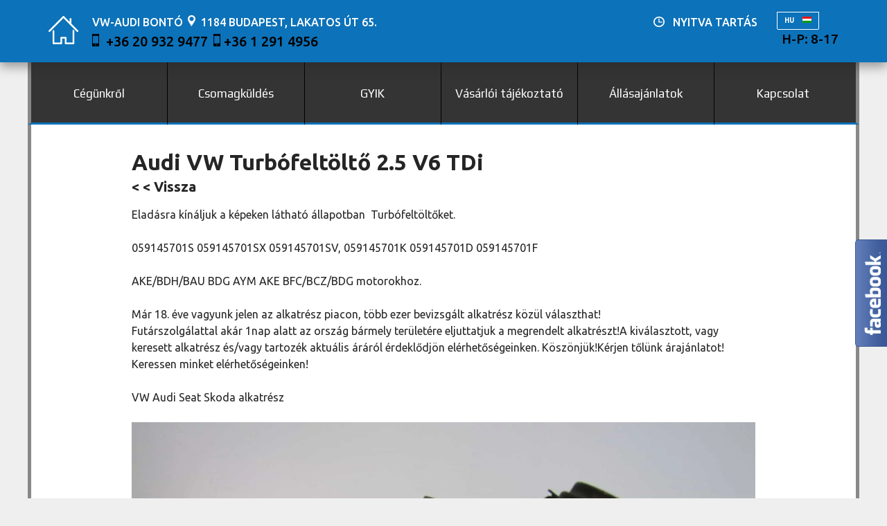

--- FILE ---
content_type: text/html; charset=UTF-8
request_url: https://vwbonto.hu/hu/turbo-feltolto-akebdhbau-bdg-aym-ake-bfcbczbdg-motorokhoz/
body_size: 11742
content:
<!DOCTYPE html>
<html lang="hu">
<head>
<meta charset="UTF-8">
<meta name="viewport" content="width=device-width, initial-scale=1">
<link rel="profile" href="http://gmpg.org/xfn/11">
<link rel="pingback" href="https://vwbonto.hu/xmlrpc.php">

<meta property="og:image" content="http://vwbonto.hu/wp-content/themes/vwbonto/img/vwbonto_facebook.png"/>

<link href='https://fonts.googleapis.com/css?family=Ubuntu:400,300,300italic,400italic,500,500italic,700,700italic&subset=latin,latin-ext' rel='stylesheet' type='text/css'>
<link href='https://fonts.googleapis.com/css?family=Play:400,700&subset=latin,latin-ext' rel='stylesheet' type='text/css'>

<script src="https://ajax.googleapis.com/ajax/libs/jquery/1.11.3/jquery.min.js"></script>
<script src="https://ajax.googleapis.com/ajax/libs/jquery/2.1.4/jquery.min.js"></script>


<link rel="apple-touch-icon" sizes="57x57" href="https://vwbonto.hu/wp-content/themes/vwbonto/favicons/apple-touch-icon-57x57.png">
<link rel="apple-touch-icon" sizes="60x60" href="https://vwbonto.hu/wp-content/themes/vwbonto/favicons/apple-touch-icon-60x60.png">
<link rel="apple-touch-icon" sizes="72x72" href="https://vwbonto.hu/wp-content/themes/vwbonto/favicons/apple-touch-icon-72x72.png">
<link rel="apple-touch-icon" sizes="76x76" href="https://vwbonto.hu/wp-content/themes/vwbonto/favicons/apple-touch-icon-76x76.png">
<link rel="apple-touch-icon" sizes="114x114" href="https://vwbonto.hu/wp-content/themes/vwbonto/favicons/apple-touch-icon-114x114.png">
<link rel="apple-touch-icon" sizes="120x120" href="https://vwbonto.hu/wp-content/themes/vwbonto/favicons/apple-touch-icon-120x120.png">
<link rel="apple-touch-icon" sizes="144x144" href="https://vwbonto.hu/wp-content/themes/vwbonto/favicons/apple-touch-icon-144x144.png">
<link rel="apple-touch-icon" sizes="152x152" href="https://vwbonto.hu/wp-content/themes/vwbonto/favicons/apple-touch-icon-152x152.png">
<link rel="apple-touch-icon" sizes="180x180" href="https://vwbonto.hu/wp-content/themes/vwbonto/favicons/apple-touch-icon-180x180.png">
<link rel="icon" type="image/png" href="https://vwbonto.hu/wp-content/themes/vwbonto/favicons/favicon-32x32.png" sizes="32x32">
<link rel="icon" type="image/png" href="https://vwbonto.hu/wp-content/themes/vwbonto/favicons/favicon-194x194.png" sizes="194x194">
<link rel="icon" type="image/png" href="https://vwbonto.hu/wp-content/themes/vwbonto/favicons/favicon-96x96.png" sizes="96x96">
<link rel="icon" type="image/png" href="https://vwbonto.hu/wp-content/themes/vwbonto/favicons/android-chrome-192x192.png" sizes="192x192">
<link rel="icon" type="image/png" href="https://vwbonto.hu/wp-content/themes/vwbonto/favicons/favicon-16x16.png" sizes="16x16">
<link rel="manifest" href="https://vwbonto.hu/wp-content/themes/vwbonto/favicons/manifest.json">
<link rel="mask-icon" href="https://vwbonto.hu/wp-content/themes/vwbonto/favicons/safari-pinned-tab.svg" color="#5bbad5">
<meta name="msapplication-TileColor" content="#da532c">
<meta name="msapplication-TileImage" content="https://vwbonto.hu/wp-content/themes/vwbonto/favicons/mstile-144x144.png">
<meta name="theme-color" content="#ffffff">


<script type="text/javascript" src="http://apis.google.com/js/plusone.js"></script>



<script type="text/javascript">

   var _gaq = _gaq || [];
   _gaq.push(['_setAccount', 'UA-17431121-1']);
   _gaq.push(['_trackPageview']);

   (function() {
     var ga = document.createElement('script'); ga.type =  
'text/javascript'; ga.async = true;
     ga.src = ('https:' == document.location.protocol ? 'https://ssl'  
: 'http://www') + '.google-analytics.com/ga.js';
     var s = document.getElementsByTagName('script')[0];  
s.parentNode.insertBefore(ga, s);
   })();

</script>







<script language='JavaScript'> /*<![CDATA[*/ jQuery(document).ready(function() {jQuery(".fb").hover(function() {jQuery(this).stop().animate({right: "0"}, "medium");}, function() {jQuery(this).stop().animate({right: "-305"}, "medium");}, 500);}); /*]]>*/ </script> 



<div class="fb">
	<div>
	<iframe src="https://www.facebook.com/plugins/likebox.php?href=http%3A%2F%2Ffacebook.com%2Fvwbonto&width=300&colorscheme=light&show_faces=true&border_color=white&connections=9&stream=false&header=false&height=270" scrolling="no" frameborder="0" scrolling="no" style="border: white; overflow: hidden; height: 205px; background:#fafafa;color:000;"></iframe>
	</div>
</div>

<div class="gplus">
	<g:plusone></g:plusone>
</div>


<script>
	if (!jQuery.browser.mobile) {
    jQuery('body').on('click', 'a[href^="tel:"]', function() {
            jQuery(this).attr('href', 
                jQuery(this).attr('href').replace(/^tel:/, 'callto:'));
    });
}
</script>



<script>
$(function() {
    $(window).scroll(function() {
        if($(this).scrollTop() != 0) {
            $('#toTop').fadeIn();    
        } else {
            $('#toTop').fadeOut();
        }
    });
 
    $('#toTop').click(function() {
        $('body,html').animate({scrollTop:0},800);
    });    
});
</script>

<script>
$(function() {
  $('a[href*=#]:not([href=#])').click(function() {
    if (location.pathname.replace(/^\//,'') == this.pathname.replace(/^\//,'') && location.hostname == this.hostname) {
      var target = $(this.hash);
      target = target.length ? target : $('[name=' + this.hash.slice(1) +']');
      if (target.length) {
        $('html,body').animate({
          scrollTop: target.offset().top-60
        }, 1000);
        return false;
      }
    }
  });
});
</script>



<script type="text/javascript"> //<![CDATA[ 
var tlJsHost = ((window.location.protocol == "https:") ? "https://secure.comodo.com/" : "http://www.trustlogo.com/");
document.write(unescape("%3Cscript src='" + tlJsHost + "trustlogo/javascript/trustlogo.js' type='text/javascript'%3E%3C/script%3E"));
//]]>
</script>




<script>
$(function(){
     var url = document.location.href;

     if (url.toLowerCase().indexOf('https://vwbonto.hu/hu') >= 0) {
       $('#lang').addClass('visible');
     }
});
</script>
	

<script>
$(function(){
     var url = document.location.href;

     if (url.toLowerCase().indexOf('https://vwbonto.hu/en') >= 0) {
       $('#lang_en').addClass('visible');
       $("#alkatresz_szakuzlet_en, .footer_title_en, #vw_slider_en, #vw_slider2_en, .auto_gyartasiev_en, .auto_kivitel_en, .auto_tipus_en, .auto_orszag_en, .auto_megjegyzes_en, .auto_gyartasiev_en h2, .auto_kivitel_en h2, .auto_tipus_en h2, .auto_orszag_en h2, .auto_megjegyzes_en h2, .kategoria h3, .vw_contactform_en, .alkatreszkat_vissza_en").show();
       $("#alkatresz_szakuzlet, .footer_title, .footer_hirlevel, #hirlevel, #vw_slider, #vw_slider2, .auto_gyartasiev, .auto_kivitel, .auto_tipus, .auto_orszag, .auto_megjegyzes, .kategoria h2, .vw_contactform_hu, .alkatreszkat_vissza_hu, .alkatreszkat_vissza_de").hide();
     }
});
</script>

<script>
$(function(){
     var url = document.location.href;

     if (url.toLowerCase().indexOf('https://vwbonto.hu/de') >= 0) {
       $('#lang_de').addClass('visible');
       $("#alkatresz_szakuzlet_de, .footer_title_de, #vw_slider_de, #vw_slider2_de, .auto_gyartasiev_de, .auto_kivitel_de, .auto_tipus_de, .auto_orszag_de, .auto_megjegyzes_de, .auto_gyartasiev_de h2, .auto_kivitel_de h2, .auto_tipus_de h2, .auto_orszag_de h2, .auto_megjegyzes_de h2, .kategoria h4,.vw_contactform_de, .alkatreszkat_vissza_de").show();
       $("#alkatresz_szakuzlet, .footer_title, .footer_hirlevel, #hirlevel, #vw_slider, #vw_slider2, .auto_gyartasiev, .auto_kivitel, .auto_tipus, .auto_orszag, .auto_megjegyzes, .kategoria h2, .vw_contactform_hu, .alkatreszkat_vissza_en, .alkatreszkat_vissza_hu").hide();
     }
});
</script>	

				 

<meta name='robots' content='index, follow, max-image-preview:large, max-snippet:-1, max-video-preview:-1' />
	<style>img:is([sizes="auto" i], [sizes^="auto," i]) { contain-intrinsic-size: 3000px 1500px }</style>
	
	<!-- This site is optimized with the Yoast SEO plugin v26.8 - https://yoast.com/product/yoast-seo-wordpress/ -->
	<title>Audi VW Turbófeltöltő 2.5 V6 TDi - VW-AUDI Bontó</title>
	<link rel="canonical" href="https://vwbonto.hu/hu/turbo-feltolto-akebdhbau-bdg-aym-ake-bfcbczbdg-motorokhoz/" />
	<meta property="og:locale" content="hu_HU" />
	<meta property="og:type" content="article" />
	<meta property="og:title" content="Audi VW Turbófeltöltő 2.5 V6 TDi - VW-AUDI Bontó" />
	<meta property="og:description" content="Eladásra kínáljuk a képeken látható állapotban  Turbófeltöltőket. 059145701S 059145701SX 059145701SV, 059145701K 059145701D 059145701F AKE/BDH/BAU BDG AYM AKE BFC/BCZ/BDG motorokhoz. Már 18. éve vagyunk jelen az alkatrész piacon, több ezer bevizsgált alkatrész közül választhat! Futárszolgálattal akár 1nap alatt az ország bármely területére eljuttatjuk a megrendelt alkatrészt!A kiválasztott, vagy keresett alkatrész és/vagy tartozék aktuális áráról érdeklődjön elérhetőségeinken. [&hellip;]" />
	<meta property="og:url" content="https://vwbonto.hu/hu/turbo-feltolto-akebdhbau-bdg-aym-ake-bfcbczbdg-motorokhoz/" />
	<meta property="og:site_name" content="VW-AUDI Bontó" />
	<meta property="article:published_time" content="2020-01-09T14:00:03+00:00" />
	<meta property="article:modified_time" content="2020-09-30T12:18:39+00:00" />
	<meta property="og:image" content="https://vwbonto.hu/wp-content/uploads/2020/01/IMG_3084.jpg" />
	<meta property="og:image:width" content="1920" />
	<meta property="og:image:height" content="1440" />
	<meta property="og:image:type" content="image/jpeg" />
	<meta name="author" content="vwbonto" />
	<meta name="twitter:card" content="summary_large_image" />
	<meta name="twitter:label1" content="Szerző:" />
	<meta name="twitter:data1" content="vwbonto" />
	<meta name="twitter:label2" content="Becsült olvasási idő" />
	<meta name="twitter:data2" content="1 perc" />
	<script type="application/ld+json" class="yoast-schema-graph">{"@context":"https://schema.org","@graph":[{"@type":"Article","@id":"https://vwbonto.hu/hu/turbo-feltolto-akebdhbau-bdg-aym-ake-bfcbczbdg-motorokhoz/#article","isPartOf":{"@id":"https://vwbonto.hu/hu/turbo-feltolto-akebdhbau-bdg-aym-ake-bfcbczbdg-motorokhoz/"},"author":{"name":"vwbonto","@id":"https://vwbonto.hu/hu/#/schema/person/0dfcd89262d120f5ec83f75df66f53e7"},"headline":"Audi VW Turbófeltöltő 2.5 V6 TDi","datePublished":"2020-01-09T14:00:03+00:00","dateModified":"2020-09-30T12:18:39+00:00","mainEntityOfPage":{"@id":"https://vwbonto.hu/hu/turbo-feltolto-akebdhbau-bdg-aym-ake-bfcbczbdg-motorokhoz/"},"wordCount":125,"commentCount":0,"image":{"@id":"https://vwbonto.hu/hu/turbo-feltolto-akebdhbau-bdg-aym-ake-bfcbczbdg-motorokhoz/#primaryimage"},"thumbnailUrl":"https://vwbonto.hu/wp-content/uploads/2020/01/IMG_3084.jpg","keywords":["2.5 V6","a4","A6","AKE","audi","AYM","BAU","BCZ","BDG","BDH","BFC","diesel","feltöltő","passat","TDi","turbó","vw"],"articleSection":["A4 / S4 / Avant 2001-2005","A4 / S4 / Avant 2005-2008","A4 Cabrio 2003-2006","A4 Cabrio 2006-2009","A6 / S6 2002-2005","Passat 2001-2005"],"inLanguage":"hu","potentialAction":[{"@type":"CommentAction","name":"Comment","target":["https://vwbonto.hu/hu/turbo-feltolto-akebdhbau-bdg-aym-ake-bfcbczbdg-motorokhoz/#respond"]}]},{"@type":"WebPage","@id":"https://vwbonto.hu/hu/turbo-feltolto-akebdhbau-bdg-aym-ake-bfcbczbdg-motorokhoz/","url":"https://vwbonto.hu/hu/turbo-feltolto-akebdhbau-bdg-aym-ake-bfcbczbdg-motorokhoz/","name":"Audi VW Turbófeltöltő 2.5 V6 TDi - VW-AUDI Bontó","isPartOf":{"@id":"https://vwbonto.hu/hu/#website"},"primaryImageOfPage":{"@id":"https://vwbonto.hu/hu/turbo-feltolto-akebdhbau-bdg-aym-ake-bfcbczbdg-motorokhoz/#primaryimage"},"image":{"@id":"https://vwbonto.hu/hu/turbo-feltolto-akebdhbau-bdg-aym-ake-bfcbczbdg-motorokhoz/#primaryimage"},"thumbnailUrl":"https://vwbonto.hu/wp-content/uploads/2020/01/IMG_3084.jpg","datePublished":"2020-01-09T14:00:03+00:00","dateModified":"2020-09-30T12:18:39+00:00","author":{"@id":"https://vwbonto.hu/hu/#/schema/person/0dfcd89262d120f5ec83f75df66f53e7"},"breadcrumb":{"@id":"https://vwbonto.hu/hu/turbo-feltolto-akebdhbau-bdg-aym-ake-bfcbczbdg-motorokhoz/#breadcrumb"},"inLanguage":"hu","potentialAction":[{"@type":"ReadAction","target":["https://vwbonto.hu/hu/turbo-feltolto-akebdhbau-bdg-aym-ake-bfcbczbdg-motorokhoz/"]}]},{"@type":"ImageObject","inLanguage":"hu","@id":"https://vwbonto.hu/hu/turbo-feltolto-akebdhbau-bdg-aym-ake-bfcbczbdg-motorokhoz/#primaryimage","url":"https://vwbonto.hu/wp-content/uploads/2020/01/IMG_3084.jpg","contentUrl":"https://vwbonto.hu/wp-content/uploads/2020/01/IMG_3084.jpg","width":1920,"height":1440},{"@type":"BreadcrumbList","@id":"https://vwbonto.hu/hu/turbo-feltolto-akebdhbau-bdg-aym-ake-bfcbczbdg-motorokhoz/#breadcrumb","itemListElement":[{"@type":"ListItem","position":1,"name":"Home","item":"https://vwbonto.hu/hu/"},{"@type":"ListItem","position":2,"name":"Audi VW Turbófeltöltő 2.5 V6 TDi"}]},{"@type":"WebSite","@id":"https://vwbonto.hu/hu/#website","url":"https://vwbonto.hu/hu/","name":"VW-AUDI Bontó","description":"Bontott, új, utángyártott VW és AUDI alkatrészek. 1184 Budapest, Lakatos út 65.","potentialAction":[{"@type":"SearchAction","target":{"@type":"EntryPoint","urlTemplate":"https://vwbonto.hu/hu/?s={search_term_string}"},"query-input":{"@type":"PropertyValueSpecification","valueRequired":true,"valueName":"search_term_string"}}],"inLanguage":"hu"},{"@type":"Person","@id":"https://vwbonto.hu/hu/#/schema/person/0dfcd89262d120f5ec83f75df66f53e7","name":"vwbonto","image":{"@type":"ImageObject","inLanguage":"hu","@id":"https://vwbonto.hu/hu/#/schema/person/image/","url":"https://secure.gravatar.com/avatar/1f61a5962e8487988efa24b0c5b36f75?s=96&d=mm&r=g","contentUrl":"https://secure.gravatar.com/avatar/1f61a5962e8487988efa24b0c5b36f75?s=96&d=mm&r=g","caption":"vwbonto"},"url":"https://vwbonto.hu/hu/author/vwbonto/"}]}</script>
	<!-- / Yoast SEO plugin. -->


<link rel="alternate" type="application/rss+xml" title="VW-AUDI Bontó &raquo; hírcsatorna" href="https://vwbonto.hu/hu/feed/" />
<link rel="alternate" type="application/rss+xml" title="VW-AUDI Bontó &raquo; hozzászólás hírcsatorna" href="https://vwbonto.hu/hu/comments/feed/" />
<script type="text/javascript">
/* <![CDATA[ */
window._wpemojiSettings = {"baseUrl":"https:\/\/s.w.org\/images\/core\/emoji\/15.0.3\/72x72\/","ext":".png","svgUrl":"https:\/\/s.w.org\/images\/core\/emoji\/15.0.3\/svg\/","svgExt":".svg","source":{"concatemoji":"https:\/\/vwbonto.hu\/wp-includes\/js\/wp-emoji-release.min.js?ver=6.7.4"}};
/*! This file is auto-generated */
!function(i,n){var o,s,e;function c(e){try{var t={supportTests:e,timestamp:(new Date).valueOf()};sessionStorage.setItem(o,JSON.stringify(t))}catch(e){}}function p(e,t,n){e.clearRect(0,0,e.canvas.width,e.canvas.height),e.fillText(t,0,0);var t=new Uint32Array(e.getImageData(0,0,e.canvas.width,e.canvas.height).data),r=(e.clearRect(0,0,e.canvas.width,e.canvas.height),e.fillText(n,0,0),new Uint32Array(e.getImageData(0,0,e.canvas.width,e.canvas.height).data));return t.every(function(e,t){return e===r[t]})}function u(e,t,n){switch(t){case"flag":return n(e,"\ud83c\udff3\ufe0f\u200d\u26a7\ufe0f","\ud83c\udff3\ufe0f\u200b\u26a7\ufe0f")?!1:!n(e,"\ud83c\uddfa\ud83c\uddf3","\ud83c\uddfa\u200b\ud83c\uddf3")&&!n(e,"\ud83c\udff4\udb40\udc67\udb40\udc62\udb40\udc65\udb40\udc6e\udb40\udc67\udb40\udc7f","\ud83c\udff4\u200b\udb40\udc67\u200b\udb40\udc62\u200b\udb40\udc65\u200b\udb40\udc6e\u200b\udb40\udc67\u200b\udb40\udc7f");case"emoji":return!n(e,"\ud83d\udc26\u200d\u2b1b","\ud83d\udc26\u200b\u2b1b")}return!1}function f(e,t,n){var r="undefined"!=typeof WorkerGlobalScope&&self instanceof WorkerGlobalScope?new OffscreenCanvas(300,150):i.createElement("canvas"),a=r.getContext("2d",{willReadFrequently:!0}),o=(a.textBaseline="top",a.font="600 32px Arial",{});return e.forEach(function(e){o[e]=t(a,e,n)}),o}function t(e){var t=i.createElement("script");t.src=e,t.defer=!0,i.head.appendChild(t)}"undefined"!=typeof Promise&&(o="wpEmojiSettingsSupports",s=["flag","emoji"],n.supports={everything:!0,everythingExceptFlag:!0},e=new Promise(function(e){i.addEventListener("DOMContentLoaded",e,{once:!0})}),new Promise(function(t){var n=function(){try{var e=JSON.parse(sessionStorage.getItem(o));if("object"==typeof e&&"number"==typeof e.timestamp&&(new Date).valueOf()<e.timestamp+604800&&"object"==typeof e.supportTests)return e.supportTests}catch(e){}return null}();if(!n){if("undefined"!=typeof Worker&&"undefined"!=typeof OffscreenCanvas&&"undefined"!=typeof URL&&URL.createObjectURL&&"undefined"!=typeof Blob)try{var e="postMessage("+f.toString()+"("+[JSON.stringify(s),u.toString(),p.toString()].join(",")+"));",r=new Blob([e],{type:"text/javascript"}),a=new Worker(URL.createObjectURL(r),{name:"wpTestEmojiSupports"});return void(a.onmessage=function(e){c(n=e.data),a.terminate(),t(n)})}catch(e){}c(n=f(s,u,p))}t(n)}).then(function(e){for(var t in e)n.supports[t]=e[t],n.supports.everything=n.supports.everything&&n.supports[t],"flag"!==t&&(n.supports.everythingExceptFlag=n.supports.everythingExceptFlag&&n.supports[t]);n.supports.everythingExceptFlag=n.supports.everythingExceptFlag&&!n.supports.flag,n.DOMReady=!1,n.readyCallback=function(){n.DOMReady=!0}}).then(function(){return e}).then(function(){var e;n.supports.everything||(n.readyCallback(),(e=n.source||{}).concatemoji?t(e.concatemoji):e.wpemoji&&e.twemoji&&(t(e.twemoji),t(e.wpemoji)))}))}((window,document),window._wpemojiSettings);
/* ]]> */
</script>
<style id='wp-emoji-styles-inline-css' type='text/css'>

	img.wp-smiley, img.emoji {
		display: inline !important;
		border: none !important;
		box-shadow: none !important;
		height: 1em !important;
		width: 1em !important;
		margin: 0 0.07em !important;
		vertical-align: -0.1em !important;
		background: none !important;
		padding: 0 !important;
	}
</style>
<link rel='stylesheet' id='wp-block-library-css' href='https://vwbonto.hu/wp-includes/css/dist/block-library/style.min.css?ver=6.7.4' type='text/css' media='all' />
<style id='classic-theme-styles-inline-css' type='text/css'>
/*! This file is auto-generated */
.wp-block-button__link{color:#fff;background-color:#32373c;border-radius:9999px;box-shadow:none;text-decoration:none;padding:calc(.667em + 2px) calc(1.333em + 2px);font-size:1.125em}.wp-block-file__button{background:#32373c;color:#fff;text-decoration:none}
</style>
<style id='global-styles-inline-css' type='text/css'>
:root{--wp--preset--aspect-ratio--square: 1;--wp--preset--aspect-ratio--4-3: 4/3;--wp--preset--aspect-ratio--3-4: 3/4;--wp--preset--aspect-ratio--3-2: 3/2;--wp--preset--aspect-ratio--2-3: 2/3;--wp--preset--aspect-ratio--16-9: 16/9;--wp--preset--aspect-ratio--9-16: 9/16;--wp--preset--color--black: #000000;--wp--preset--color--cyan-bluish-gray: #abb8c3;--wp--preset--color--white: #ffffff;--wp--preset--color--pale-pink: #f78da7;--wp--preset--color--vivid-red: #cf2e2e;--wp--preset--color--luminous-vivid-orange: #ff6900;--wp--preset--color--luminous-vivid-amber: #fcb900;--wp--preset--color--light-green-cyan: #7bdcb5;--wp--preset--color--vivid-green-cyan: #00d084;--wp--preset--color--pale-cyan-blue: #8ed1fc;--wp--preset--color--vivid-cyan-blue: #0693e3;--wp--preset--color--vivid-purple: #9b51e0;--wp--preset--gradient--vivid-cyan-blue-to-vivid-purple: linear-gradient(135deg,rgba(6,147,227,1) 0%,rgb(155,81,224) 100%);--wp--preset--gradient--light-green-cyan-to-vivid-green-cyan: linear-gradient(135deg,rgb(122,220,180) 0%,rgb(0,208,130) 100%);--wp--preset--gradient--luminous-vivid-amber-to-luminous-vivid-orange: linear-gradient(135deg,rgba(252,185,0,1) 0%,rgba(255,105,0,1) 100%);--wp--preset--gradient--luminous-vivid-orange-to-vivid-red: linear-gradient(135deg,rgba(255,105,0,1) 0%,rgb(207,46,46) 100%);--wp--preset--gradient--very-light-gray-to-cyan-bluish-gray: linear-gradient(135deg,rgb(238,238,238) 0%,rgb(169,184,195) 100%);--wp--preset--gradient--cool-to-warm-spectrum: linear-gradient(135deg,rgb(74,234,220) 0%,rgb(151,120,209) 20%,rgb(207,42,186) 40%,rgb(238,44,130) 60%,rgb(251,105,98) 80%,rgb(254,248,76) 100%);--wp--preset--gradient--blush-light-purple: linear-gradient(135deg,rgb(255,206,236) 0%,rgb(152,150,240) 100%);--wp--preset--gradient--blush-bordeaux: linear-gradient(135deg,rgb(254,205,165) 0%,rgb(254,45,45) 50%,rgb(107,0,62) 100%);--wp--preset--gradient--luminous-dusk: linear-gradient(135deg,rgb(255,203,112) 0%,rgb(199,81,192) 50%,rgb(65,88,208) 100%);--wp--preset--gradient--pale-ocean: linear-gradient(135deg,rgb(255,245,203) 0%,rgb(182,227,212) 50%,rgb(51,167,181) 100%);--wp--preset--gradient--electric-grass: linear-gradient(135deg,rgb(202,248,128) 0%,rgb(113,206,126) 100%);--wp--preset--gradient--midnight: linear-gradient(135deg,rgb(2,3,129) 0%,rgb(40,116,252) 100%);--wp--preset--font-size--small: 13px;--wp--preset--font-size--medium: 20px;--wp--preset--font-size--large: 36px;--wp--preset--font-size--x-large: 42px;--wp--preset--spacing--20: 0.44rem;--wp--preset--spacing--30: 0.67rem;--wp--preset--spacing--40: 1rem;--wp--preset--spacing--50: 1.5rem;--wp--preset--spacing--60: 2.25rem;--wp--preset--spacing--70: 3.38rem;--wp--preset--spacing--80: 5.06rem;--wp--preset--shadow--natural: 6px 6px 9px rgba(0, 0, 0, 0.2);--wp--preset--shadow--deep: 12px 12px 50px rgba(0, 0, 0, 0.4);--wp--preset--shadow--sharp: 6px 6px 0px rgba(0, 0, 0, 0.2);--wp--preset--shadow--outlined: 6px 6px 0px -3px rgba(255, 255, 255, 1), 6px 6px rgba(0, 0, 0, 1);--wp--preset--shadow--crisp: 6px 6px 0px rgba(0, 0, 0, 1);}:where(.is-layout-flex){gap: 0.5em;}:where(.is-layout-grid){gap: 0.5em;}body .is-layout-flex{display: flex;}.is-layout-flex{flex-wrap: wrap;align-items: center;}.is-layout-flex > :is(*, div){margin: 0;}body .is-layout-grid{display: grid;}.is-layout-grid > :is(*, div){margin: 0;}:where(.wp-block-columns.is-layout-flex){gap: 2em;}:where(.wp-block-columns.is-layout-grid){gap: 2em;}:where(.wp-block-post-template.is-layout-flex){gap: 1.25em;}:where(.wp-block-post-template.is-layout-grid){gap: 1.25em;}.has-black-color{color: var(--wp--preset--color--black) !important;}.has-cyan-bluish-gray-color{color: var(--wp--preset--color--cyan-bluish-gray) !important;}.has-white-color{color: var(--wp--preset--color--white) !important;}.has-pale-pink-color{color: var(--wp--preset--color--pale-pink) !important;}.has-vivid-red-color{color: var(--wp--preset--color--vivid-red) !important;}.has-luminous-vivid-orange-color{color: var(--wp--preset--color--luminous-vivid-orange) !important;}.has-luminous-vivid-amber-color{color: var(--wp--preset--color--luminous-vivid-amber) !important;}.has-light-green-cyan-color{color: var(--wp--preset--color--light-green-cyan) !important;}.has-vivid-green-cyan-color{color: var(--wp--preset--color--vivid-green-cyan) !important;}.has-pale-cyan-blue-color{color: var(--wp--preset--color--pale-cyan-blue) !important;}.has-vivid-cyan-blue-color{color: var(--wp--preset--color--vivid-cyan-blue) !important;}.has-vivid-purple-color{color: var(--wp--preset--color--vivid-purple) !important;}.has-black-background-color{background-color: var(--wp--preset--color--black) !important;}.has-cyan-bluish-gray-background-color{background-color: var(--wp--preset--color--cyan-bluish-gray) !important;}.has-white-background-color{background-color: var(--wp--preset--color--white) !important;}.has-pale-pink-background-color{background-color: var(--wp--preset--color--pale-pink) !important;}.has-vivid-red-background-color{background-color: var(--wp--preset--color--vivid-red) !important;}.has-luminous-vivid-orange-background-color{background-color: var(--wp--preset--color--luminous-vivid-orange) !important;}.has-luminous-vivid-amber-background-color{background-color: var(--wp--preset--color--luminous-vivid-amber) !important;}.has-light-green-cyan-background-color{background-color: var(--wp--preset--color--light-green-cyan) !important;}.has-vivid-green-cyan-background-color{background-color: var(--wp--preset--color--vivid-green-cyan) !important;}.has-pale-cyan-blue-background-color{background-color: var(--wp--preset--color--pale-cyan-blue) !important;}.has-vivid-cyan-blue-background-color{background-color: var(--wp--preset--color--vivid-cyan-blue) !important;}.has-vivid-purple-background-color{background-color: var(--wp--preset--color--vivid-purple) !important;}.has-black-border-color{border-color: var(--wp--preset--color--black) !important;}.has-cyan-bluish-gray-border-color{border-color: var(--wp--preset--color--cyan-bluish-gray) !important;}.has-white-border-color{border-color: var(--wp--preset--color--white) !important;}.has-pale-pink-border-color{border-color: var(--wp--preset--color--pale-pink) !important;}.has-vivid-red-border-color{border-color: var(--wp--preset--color--vivid-red) !important;}.has-luminous-vivid-orange-border-color{border-color: var(--wp--preset--color--luminous-vivid-orange) !important;}.has-luminous-vivid-amber-border-color{border-color: var(--wp--preset--color--luminous-vivid-amber) !important;}.has-light-green-cyan-border-color{border-color: var(--wp--preset--color--light-green-cyan) !important;}.has-vivid-green-cyan-border-color{border-color: var(--wp--preset--color--vivid-green-cyan) !important;}.has-pale-cyan-blue-border-color{border-color: var(--wp--preset--color--pale-cyan-blue) !important;}.has-vivid-cyan-blue-border-color{border-color: var(--wp--preset--color--vivid-cyan-blue) !important;}.has-vivid-purple-border-color{border-color: var(--wp--preset--color--vivid-purple) !important;}.has-vivid-cyan-blue-to-vivid-purple-gradient-background{background: var(--wp--preset--gradient--vivid-cyan-blue-to-vivid-purple) !important;}.has-light-green-cyan-to-vivid-green-cyan-gradient-background{background: var(--wp--preset--gradient--light-green-cyan-to-vivid-green-cyan) !important;}.has-luminous-vivid-amber-to-luminous-vivid-orange-gradient-background{background: var(--wp--preset--gradient--luminous-vivid-amber-to-luminous-vivid-orange) !important;}.has-luminous-vivid-orange-to-vivid-red-gradient-background{background: var(--wp--preset--gradient--luminous-vivid-orange-to-vivid-red) !important;}.has-very-light-gray-to-cyan-bluish-gray-gradient-background{background: var(--wp--preset--gradient--very-light-gray-to-cyan-bluish-gray) !important;}.has-cool-to-warm-spectrum-gradient-background{background: var(--wp--preset--gradient--cool-to-warm-spectrum) !important;}.has-blush-light-purple-gradient-background{background: var(--wp--preset--gradient--blush-light-purple) !important;}.has-blush-bordeaux-gradient-background{background: var(--wp--preset--gradient--blush-bordeaux) !important;}.has-luminous-dusk-gradient-background{background: var(--wp--preset--gradient--luminous-dusk) !important;}.has-pale-ocean-gradient-background{background: var(--wp--preset--gradient--pale-ocean) !important;}.has-electric-grass-gradient-background{background: var(--wp--preset--gradient--electric-grass) !important;}.has-midnight-gradient-background{background: var(--wp--preset--gradient--midnight) !important;}.has-small-font-size{font-size: var(--wp--preset--font-size--small) !important;}.has-medium-font-size{font-size: var(--wp--preset--font-size--medium) !important;}.has-large-font-size{font-size: var(--wp--preset--font-size--large) !important;}.has-x-large-font-size{font-size: var(--wp--preset--font-size--x-large) !important;}
:where(.wp-block-post-template.is-layout-flex){gap: 1.25em;}:where(.wp-block-post-template.is-layout-grid){gap: 1.25em;}
:where(.wp-block-columns.is-layout-flex){gap: 2em;}:where(.wp-block-columns.is-layout-grid){gap: 2em;}
:root :where(.wp-block-pullquote){font-size: 1.5em;line-height: 1.6;}
</style>
<link rel='stylesheet' id='contact-form-7-css' href='https://vwbonto.hu/wp-content/plugins/contact-form-7/includes/css/styles.css?ver=6.0.1' type='text/css' media='all' />
<link rel='stylesheet' id='menu-image-css' href='https://vwbonto.hu/wp-content/plugins/menu-image/includes/css/menu-image.css?ver=3.12' type='text/css' media='all' />
<link rel='stylesheet' id='dashicons-css' href='https://vwbonto.hu/wp-includes/css/dashicons.min.css?ver=6.7.4' type='text/css' media='all' />
<link rel='stylesheet' id='page-list-style-css' href='https://vwbonto.hu/wp-content/plugins/page-list/css/page-list.css?ver=5.7' type='text/css' media='all' />
<link rel='stylesheet' id='vwbonto-style-css' href='https://vwbonto.hu/wp-content/themes/vwbonto/style.css?ver=6.7.4' type='text/css' media='all' />
<link rel='stylesheet' id='wpdreams-asl-basic-css' href='https://vwbonto.hu/wp-content/plugins/ajax-search-lite/css/style.basic.css?ver=4.12.4' type='text/css' media='all' />
<link rel='stylesheet' id='wpdreams-asl-instance-css' href='https://vwbonto.hu/wp-content/plugins/ajax-search-lite/css/style-simple-grey.css?ver=4.12.4' type='text/css' media='all' />
<script type="text/javascript" src="https://vwbonto.hu/wp-includes/js/jquery/jquery.min.js?ver=3.7.1" id="jquery-core-js"></script>
<script type="text/javascript" src="https://vwbonto.hu/wp-includes/js/jquery/jquery-migrate.min.js?ver=3.4.1" id="jquery-migrate-js"></script>
<link rel="https://api.w.org/" href="https://vwbonto.hu/hu/wp-json/" /><link rel="alternate" title="JSON" type="application/json" href="https://vwbonto.hu/hu/wp-json/wp/v2/posts/20249" /><link rel="EditURI" type="application/rsd+xml" title="RSD" href="https://vwbonto.hu/xmlrpc.php?rsd" />
<meta name="generator" content="WordPress 6.7.4" />
<link rel='shortlink' href='https://vwbonto.hu/hu/?p=20249' />
<link rel="alternate" title="oEmbed (JSON)" type="application/json+oembed" href="https://vwbonto.hu/hu/wp-json/oembed/1.0/embed?url=https%3A%2F%2Fvwbonto.hu%2Fhu%2Fturbo-feltolto-akebdhbau-bdg-aym-ake-bfcbczbdg-motorokhoz%2F" />
<link rel="alternate" title="oEmbed (XML)" type="text/xml+oembed" href="https://vwbonto.hu/hu/wp-json/oembed/1.0/embed?url=https%3A%2F%2Fvwbonto.hu%2Fhu%2Fturbo-feltolto-akebdhbau-bdg-aym-ake-bfcbczbdg-motorokhoz%2F&#038;format=xml" />
<style type="text/css">
.qtranxs_flag_hu {background-image: url(http://candelier.hu/vw/wp-content/plugins/qtranslate-x/flags/hu.png); background-repeat: no-repeat;}
.qtranxs_flag_en {background-image: url(http://candelier.hu/vw/wp-content/plugins/qtranslate-x/flags/gb.png); background-repeat: no-repeat;}
.qtranxs_flag_de {background-image: url(http://candelier.hu/vw/wp-content/plugins/qtranslate-x/flags/de.png); background-repeat: no-repeat;}
.qtranxs_flag_ro {background-image: url(http://candelier.hu/vw/wp-content/plugins/qtranslate-x/flags/ro.png); background-repeat: no-repeat;}
.qtranxs_flag_SK {background-image: url(http://candelier.hu/vw/wp-content/plugins/qtranslate-x/flags/sk.png); background-repeat: no-repeat;}
.qtranxs_flag_bg {background-image: url(http://candelier.hu/vw/wp-content/plugins/qtranslate-x/flags/bg.png); background-repeat: no-repeat;}
</style>
<link hreflang="hu" href="https://vwbonto.hu/hu/turbo-feltolto-akebdhbau-bdg-aym-ake-bfcbczbdg-motorokhoz/" rel="alternate" />
<link hreflang="en" href="https://vwbonto.hu/en/turbo-feltolto-akebdhbau-bdg-aym-ake-bfcbczbdg-motorokhoz/" rel="alternate" />
<link hreflang="de" href="https://vwbonto.hu/de/turbo-feltolto-akebdhbau-bdg-aym-ake-bfcbczbdg-motorokhoz/" rel="alternate" />
<link hreflang="x-default" href="https://vwbonto.hu/hu/turbo-feltolto-akebdhbau-bdg-aym-ake-bfcbczbdg-motorokhoz/" rel="alternate" />
<meta name="generator" content="qTranslate-XT 3.9.3" />
				<link rel="preconnect" href="https://fonts.gstatic.com" crossorigin />
				<link rel="preload" as="style" href="//fonts.googleapis.com/css?family=Open+Sans&display=swap" />
				<link rel="stylesheet" href="//fonts.googleapis.com/css?family=Open+Sans&display=swap" media="all" />
				<style type="text/css">.recentcomments a{display:inline !important;padding:0 !important;margin:0 !important;}</style>			            <style>
				            
					div[id*='ajaxsearchlitesettings'].searchsettings .asl_option_inner label {
						font-size: 0px !important;
						color: rgba(0, 0, 0, 0);
					}
					div[id*='ajaxsearchlitesettings'].searchsettings .asl_option_inner label:after {
						font-size: 11px !important;
						position: absolute;
						top: 0;
						left: 0;
						z-index: 1;
					}
					.asl_w_container {
						width: 100%;
						margin: 0px 0px 0px 0px;
						min-width: 200px;
					}
					div[id*='ajaxsearchlite'].asl_m {
						width: 100%;
					}
					div[id*='ajaxsearchliteres'].wpdreams_asl_results div.resdrg span.highlighted {
						font-weight: bold;
						color: #d9312b;
						background-color: #eee;
					}
					div[id*='ajaxsearchliteres'].wpdreams_asl_results .results img.asl_image {
						width: 70px;
						height: 70px;
						object-fit: cover;
					}
					div.asl_r .results {
						max-height: none;
					}
				
						div.asl_r.asl_w.vertical .results .item::after {
							display: block;
							position: absolute;
							bottom: 0;
							content: '';
							height: 1px;
							width: 100%;
							background: #D8D8D8;
						}
						div.asl_r.asl_w.vertical .results .item.asl_last_item::after {
							display: none;
						}
								            </style>
			            <link rel="icon" href="https://vwbonto.hu/wp-content/uploads/2021/01/cropped-logo-32x32.png" sizes="32x32" />
<link rel="icon" href="https://vwbonto.hu/wp-content/uploads/2021/01/cropped-logo-192x192.png" sizes="192x192" />
<link rel="apple-touch-icon" href="https://vwbonto.hu/wp-content/uploads/2021/01/cropped-logo-180x180.png" />
<meta name="msapplication-TileImage" content="https://vwbonto.hu/wp-content/uploads/2021/01/cropped-logo-270x270.png" />
</head>

<body class="post-template-default single single-post postid-20249 single-format-standard group-blog">
<div id="page" class="hfeed site">
	

	<header id="masthead" class="site-header" role="banner">
		
		<div id="infobar">
			<div id="infobar_content">
							
				<a href="https://vwbonto.hu"><div id="home_btn"><img src="https://vwbonto.hu/wp-content/themes/vwbonto/img/vw_home.png"></div></a>
				<div id="infobar_content_left">
					<div id="infobar_info1"><h1><a href="https://vwbonto.hu">VW-AUDI bontó</a> <a href="https://vwbonto.hu/kapcsolat/#terkep"><img src="http://vwbonto.hu/wp-content/themes/vwbonto/img/vw_gps.png" style="margin-left:3px;margin-right:8px">1184 Budapest, Lakatos út 65.</h1></a></div>
					<div id="infobar_info2"><img src="http://vwbonto.hu/wp-content/themes/vwbonto/img/vw_mobile.png" style="padding-top:5px;margin-right:5px"> <a href="tel:0036209329477">+36 20 932 9477</a> <img src="http://vwbonto.hu/wp-content/themes/vwbonto/img/vw_mobile.png" style="padding-top:5px;margin-right:5px;margin-left:3px"><a href="tel:003612914956">+36 1 291 4956</a> </div>
				</div>
				
				<div id="infobar_content_right">
					
					<div id="infobar_info3">
					
					<div class="nyitvatartas_felirat">Nyitva tartás</div>
					
					<div id="lang">
						<ul id="drop-nav">
							<li><a href="https://vwbonto.hu/hu">HU <img src="https://vwbonto.hu/wp-content/themes/vwbonto/img/hu.jpg"></a>
								<ul>
									<li><a href="https://vwbonto.hu/en">EN <img src="https://vwbonto.hu/wp-content/themes/vwbonto/img/en.jpg"></a></li>
									<li><a href="https://vwbonto.hu/de">DE <img src="https://vwbonto.hu/wp-content/themes/vwbonto/img/de.jpg"></a></li>
									
								</ul>
							</li>
						</ul>
					</div>	
					
					
					
					<div id="lang_en">
						<ul id="drop-nav">
							<li><a href="https://vwbonto.hu/en">EN <img src="https://vwbonto.hu/wp-content/themes/vwbonto/img/en.jpg"></a>
								<ul>
									<li><a href="https://vwbonto.hu/hu">HU <img src="https://vwbonto.hu/wp-content/themes/vwbonto/img/hu.jpg"></a></li>
									<li><a href="https://vwbonto.hu/de">DE <img src="https://vwbonto.hu/wp-content/themes/vwbonto/img/de.jpg"></a></li>
								</ul>
							</li>
						</ul>
					</div>	
					
					
					
					<div id="lang_de">
						<ul id="drop-nav">
							<li><a href="https://vwbonto.hu/de">DE <img src="https://vwbonto.hu/wp-content/themes/vwbonto/img/de.jpg"></a>
								<ul>
									<li><a href="https://vwbonto.hu/hu">HU <img src="https://vwbonto.hu/wp-content/themes/vwbonto/img/hu.jpg"></a></li>
									<li><a href="https://vwbonto.hu/en">EN <img src="https://vwbonto.hu/wp-content/themes/vwbonto/img/en.jpg"></a></li>
								</ul>
							</li>
						</ul>
					</div>	
					
						
					</div>
					<div id="infobar_info4">h-p: 8-17</div>
									</div>
			</div>
		</div>

		<nav id="site-navigation" class="main-navigation" role="navigation">
			<button class="menu-toggle" aria-controls="primary-menu" aria-expanded="false"></button>
			<div class="menu-1-menu-container"><ul id="primary-menu" class="menu"><li id="menu-item-25" class="menu-item menu-item-type-post_type menu-item-object-page menu-item-25"><a href="https://vwbonto.hu/hu/cegunkrol/">Cégünkről</a></li>
<li id="menu-item-24" class="menu-item menu-item-type-post_type menu-item-object-page menu-item-24"><a href="https://vwbonto.hu/hu/csomagkuldes/">Csomagküldés</a></li>
<li id="menu-item-23" class="menu-item menu-item-type-post_type menu-item-object-page menu-item-23"><a href="https://vwbonto.hu/hu/gyik/">GYIK</a></li>
<li id="menu-item-22" class="menu-item menu-item-type-post_type menu-item-object-page menu-item-22"><a href="https://vwbonto.hu/hu/vasarloi_tajekoztato/">Vásárlói tájékoztató</a></li>
<li id="menu-item-9836" class="menu-item menu-item-type-custom menu-item-object-custom menu-item-9836"><a href="https://vwbonto.hu/hu/allasajanlatok/">Állásajánlatok</a></li>
<li id="menu-item-11" class="kapcsolatmenu menu-item menu-item-type-post_type menu-item-object-page menu-item-11"><a href="https://vwbonto.hu/hu/kapcsolat/">Kapcsolat</a></li>
</ul></div>		</nav><!-- #site-navigation -->
		
		
		
	</header><!-- #masthead -->

	<div id="content" class="site-content">

	<div id="primary" class="content-area">
		
		<div id="vw_page">
			<div class="vw_single_content">
						
						
			<div class="vw_single_content_text">
			<h2>Audi VW Turbófeltöltő 2.5 V6 TDi</h2>
										
			
			
			
			<div class="alkatreszkat_vissza_hu">
						<script>
						document.write('<a href="' + document.referrer + '">< < Vissza</a>');
						</script>
			</div>
					
			<div class="alkatreszkat_vissza_en">
						<script>
						document.write('<a href="' + document.referrer + '">< < Back</a>');
						</script>
			</div>
					
			<div class="alkatreszkat_vissza_de">
						<script>
						document.write('<a href="' + document.referrer + '">< < Zurück</a>');
						</script>
			</div>
			
			<p>Eladásra kínáljuk a képeken látható állapotban  Turbófeltöltőket.</p>
<p>059145701S 059145701SX 059145701SV, 059145701K 059145701D 059145701F</p>
<p>AKE/BDH/BAU BDG AYM AKE BFC/BCZ/BDG motorokhoz.</p>
<p>Már 18. éve vagyunk jelen az alkatrész piacon, több ezer bevizsgált alkatrész közül választhat!<br />
Futárszolgálattal akár 1nap alatt az ország bármely területére eljuttatjuk a megrendelt alkatrészt!A kiválasztott, vagy keresett alkatrész és/vagy tartozék aktuális áráról érdeklődjön elérhetőségeinken. Köszönjük!Kérjen tőlünk árajánlatot!<br />
Keressen minket elérhetőségeinken!</p>
<p>VW Audi Seat Skoda alkatrész</p>
			
			<img width="1920" height="1440" src="https://vwbonto.hu/wp-content/uploads/2020/01/IMG_3084.jpg" class="attachment-post-thumbnail size-post-thumbnail wp-post-image" alt="" decoding="async" fetchpriority="high" srcset="https://vwbonto.hu/wp-content/uploads/2020/01/IMG_3084.jpg 1920w, https://vwbonto.hu/wp-content/uploads/2020/01/IMG_3084-300x225.jpg 300w, https://vwbonto.hu/wp-content/uploads/2020/01/IMG_3084-768x576.jpg 768w, https://vwbonto.hu/wp-content/uploads/2020/01/IMG_3084-1024x768.jpg 1024w, https://vwbonto.hu/wp-content/uploads/2020/01/IMG_3084-24x18.jpg 24w, https://vwbonto.hu/wp-content/uploads/2020/01/IMG_3084-36x27.jpg 36w, https://vwbonto.hu/wp-content/uploads/2020/01/IMG_3084-48x36.jpg 48w" sizes="(max-width: 1920px) 100vw, 1920px" />
											
			
			
					<div class="alkatreszkat_vissza_hu">
						<script>
						document.write('<a href="' + document.referrer + '">< < Vissza</a>');
						</script>
					</div>
					
					<div class="alkatreszkat_vissza_en">
						<script>
						document.write('<a href="' + document.referrer + '">< < Back</a>');
						</script>
					</div>
					
					<div class="alkatreszkat_vissza_de">
						<script>
						document.write('<a href="' + document.referrer + '">< < Zurück</a>');
						</script>
					</div>
			
			</div>
			
			</div>			
			
		</div>
		
	</div><!-- #primary -->


<div id="vw_triangle_single"></div>


	</div><!-- #content -->

	<div id="vw_footer">
		<div id="vw_footer_content">
			<div id="footer_content_inner">
		
				<div class="footer_block">
					<div class="footer_title">Alkatrész rendelés</div>
					<div class="footer_title_en">Ordering parts</div>
					<div class="footer_title_de">Ersatzteile Bestellen</div>
					<div class="footer_text"><div class="menu-footer-menu-1-container"><ul id="secondary-menu" class="menu"><li id="menu-item-73" class="menu-item menu-item-type-post_type menu-item-object-page menu-item-73"><a href="https://vwbonto.hu/hu/tipuskinalatok/">Típuskínálatok</a></li>
<li id="menu-item-72" class="menu-item menu-item-type-post_type menu-item-object-page menu-item-72"><a href="https://vwbonto.hu/hu/alkatresz-arlistak/">Alkatrész árlisták</a></li>
<li id="menu-item-71" class="menu-item menu-item-type-post_type menu-item-object-page menu-item-71"><a href="https://vwbonto.hu/hu/rendeles-uzenet/">Rendelés / Üzenet</a></li>
</ul></div></div>
				</div>
				
				
				<div class="footer_block">
					<div class="footer_title">Információk</div>
					<div class="footer_title_en">Informations</div>
					<div class="footer_title_de">Informationen</div>
					<div class="footer_text"><div class="menu-footer-menu-2-container"><ul id="tertiary-menu" class="menu"><li id="menu-item-59" class="menu-item menu-item-type-post_type menu-item-object-page menu-item-59"><a href="https://vwbonto.hu/hu/akciok/">Aktuális akciók</a></li>
<li id="menu-item-58" class="menu-item menu-item-type-post_type menu-item-object-page menu-item-58"><a href="https://vwbonto.hu/hu/cegunkrol/">Cégünkről</a></li>
<li id="menu-item-57" class="menu-item menu-item-type-post_type menu-item-object-page menu-item-57"><a href="https://vwbonto.hu/hu/csomagkuldes/">Csomagküldés</a></li>
<li id="menu-item-56" class="menu-item menu-item-type-post_type menu-item-object-page menu-item-56"><a href="https://vwbonto.hu/hu/gyik/">GYIK</a></li>
<li id="menu-item-55" class="menu-item menu-item-type-post_type menu-item-object-page menu-item-55"><a href="https://vwbonto.hu/hu/vasarloi_tajekoztato/">Vásárlói tájékoztató</a></li>
<li id="menu-item-785" class="menu-item menu-item-type-custom menu-item-object-custom menu-item-785"><a target="_blank" href="http://www.ultimate-ebike.com">Elektromos bicikli</a></li>
<li id="menu-item-308" class="menu-item menu-item-type-post_type menu-item-object-page menu-item-308"><a href="https://vwbonto.hu/hu/allasajanlatok/">Állásajánlatok</a></li>
<li id="menu-item-315" class="menu-item menu-item-type-post_type menu-item-object-page menu-item-315"><a href="https://vwbonto.hu/hu/oldalterkep/">Oldaltérkép</a></li>
</ul></div></div>
				</div>
				
				
				<div class="footer_block">
					<div class="footer_title">Kövessen minket</div>
					<div class="footer_title_en">Follow us</div>
					<div class="footer_title_de">Folgen Sie uns</div>
					<div class="footer_text">
					<div class="footer_hirlevel"><a href="https://vwbonto.hu/#hirlevel">Hírlevél</a></div>
					<a href="https://www.facebook.com/vwbonto" target="_blank">Facebook</a>
						
					</div>
				</div>
				
				
				<div class="footer_block">
										<div class="footer_title">Kapcsolat</div>
					<div class="footer_title_en">Contact</div>
					<div class="footer_title_de">Kontakt</div>
					<div class="footer_text">
						1184 Budapest, <br>
Lakatos út 65.<br>
<br>
+36 1 291 4956 <br>
+36 20 932 9477<br>

H-P: 8-17<br>											</div>
				</div>
				
			</div>
			
			<script type="text/javascript">
/* <![CDATA[ */
var google_conversion_id = 1059217933;
var google_custom_params = window.google_tag_params;
var google_remarketing_only = true;
/* ]]> */
</script>
<script type="text/javascript" src="//www.googleadservices.com/pagead/conversion.js">
</script>
<noscript>
<div style="display:inline;">
<img height="1" width="1" style="border-style:none;" alt="" src="//googleads.g.doubleclick.net/pagead/viewthroughconversion/1059217933/?value=0&amp;guid=ON&amp;script=0"/>
</div>
</noscript>


<!-- Google Code for Konverzi&oacute;-kapcsolat Conversion Page -->
<script type="text/javascript">
/* <![CDATA[ */
var google_conversion_id = 1059217933;
var google_conversion_language = "en";
var google_conversion_format = "3";
var google_conversion_color = "ffffff";
var google_conversion_label = "vM7UCOjm4WMQjcSJ-QM";
var google_remarketing_only = false;
/* ]]> */
</script>
<script type="text/javascript"
src="//www.googleadservices.com/pagead/conversion.js">
</script>
<noscript>
<div style="display:inline;">
<img height="1" width="1" style="border-style:none;" alt=""
src="//www.googleadservices.com/pagead/conversion/1059217933/?label=vM7UCOjm
4WMQjcSJ-QM&amp;guid=ON&amp;script=0"/>
</div>
</noscript>

		</div>
		
		
		<div id="vw_footer_bottom">vwbonto.hu © 2015 MINDEN JOG FENNTARTVA</div>
		
	</div>
	
	
</div><!-- #page -->



<script src="//nht-2.extreme-dm.com/t.js" id="eX-vwbonto-3" async defer></script>


<script language="JavaScript" type="text/javascript">
TrustLogo("https://vwbonto.hu/comodo_secure_seal_113x59_transp.png", "CL1", "none");
</script>
<a  href="https://www.positivessl.com/" id="comodoTL">Positive SSL</a>



<script type="text/javascript" src="https://vwbonto.hu/wp-includes/js/dist/hooks.min.js?ver=4d63a3d491d11ffd8ac6" id="wp-hooks-js"></script>
<script type="text/javascript" src="https://vwbonto.hu/wp-includes/js/dist/i18n.min.js?ver=5e580eb46a90c2b997e6" id="wp-i18n-js"></script>
<script type="text/javascript" id="wp-i18n-js-after">
/* <![CDATA[ */
wp.i18n.setLocaleData( { 'text direction\u0004ltr': [ 'ltr' ] } );
/* ]]> */
</script>
<script type="text/javascript" src="https://vwbonto.hu/wp-content/plugins/contact-form-7/includes/swv/js/index.js?ver=6.0.1" id="swv-js"></script>
<script type="text/javascript" id="contact-form-7-js-before">
/* <![CDATA[ */
var wpcf7 = {
    "api": {
        "root": "https:\/\/vwbonto.hu\/hu\/wp-json\/",
        "namespace": "contact-form-7\/v1"
    }
};
/* ]]> */
</script>
<script type="text/javascript" src="https://vwbonto.hu/wp-content/plugins/contact-form-7/includes/js/index.js?ver=6.0.1" id="contact-form-7-js"></script>
<script type="text/javascript" src="https://vwbonto.hu/wp-content/themes/vwbonto/js/navigation.js?ver=20120206" id="vwbonto-navigation-js"></script>
<script type="text/javascript" src="https://vwbonto.hu/wp-content/themes/vwbonto/js/skip-link-focus-fix.js?ver=20130115" id="vwbonto-skip-link-focus-fix-js"></script>
<script type="text/javascript" id="wd-asl-ajaxsearchlite-js-before">
/* <![CDATA[ */
window.ASL = typeof window.ASL !== 'undefined' ? window.ASL : {}; window.ASL.wp_rocket_exception = "DOMContentLoaded"; window.ASL.ajaxurl = "https:\/\/vwbonto.hu\/wp-admin\/admin-ajax.php"; window.ASL.backend_ajaxurl = "https:\/\/vwbonto.hu\/wp-admin\/admin-ajax.php"; window.ASL.js_scope = "jQuery"; window.ASL.asl_url = "https:\/\/vwbonto.hu\/wp-content\/plugins\/ajax-search-lite\/"; window.ASL.detect_ajax = 1; window.ASL.media_query = 4766; window.ASL.version = 4766; window.ASL.pageHTML = ""; window.ASL.additional_scripts = [{"handle":"wd-asl-ajaxsearchlite","src":"https:\/\/vwbonto.hu\/wp-content\/plugins\/ajax-search-lite\/js\/min\/plugin\/optimized\/asl-prereq.js","prereq":[]},{"handle":"wd-asl-ajaxsearchlite-core","src":"https:\/\/vwbonto.hu\/wp-content\/plugins\/ajax-search-lite\/js\/min\/plugin\/optimized\/asl-core.js","prereq":[]},{"handle":"wd-asl-ajaxsearchlite-vertical","src":"https:\/\/vwbonto.hu\/wp-content\/plugins\/ajax-search-lite\/js\/min\/plugin\/optimized\/asl-results-vertical.js","prereq":["wd-asl-ajaxsearchlite"]},{"handle":"wd-asl-ajaxsearchlite-autocomplete","src":"https:\/\/vwbonto.hu\/wp-content\/plugins\/ajax-search-lite\/js\/min\/plugin\/optimized\/asl-autocomplete.js","prereq":["wd-asl-ajaxsearchlite"]},{"handle":"wd-asl-ajaxsearchlite-load","src":"https:\/\/vwbonto.hu\/wp-content\/plugins\/ajax-search-lite\/js\/min\/plugin\/optimized\/asl-load.js","prereq":["wd-asl-ajaxsearchlite-autocomplete"]}]; window.ASL.script_async_load = false; window.ASL.init_only_in_viewport = true; window.ASL.font_url = "https:\/\/vwbonto.hu\/wp-content\/plugins\/ajax-search-lite\/css\/fonts\/icons2.woff2"; window.ASL.css_async = false; window.ASL.highlight = {"enabled":false,"data":[]}; window.ASL.analytics = {"method":0,"tracking_id":"","string":"ajax_search-{asl_term}","event":{"focus":{"active":1,"action":"focus","category":"ASL","label":"Input focus","value":"1"},"search_start":{"active":0,"action":"search_start","category":"ASL","label":"Phrase: {phrase}","value":"1"},"search_end":{"active":1,"action":"search_end","category":"ASL","label":"{phrase} | {results_count}","value":"1"},"magnifier":{"active":1,"action":"magnifier","category":"ASL","label":"Magnifier clicked","value":"1"},"return":{"active":1,"action":"return","category":"ASL","label":"Return button pressed","value":"1"},"facet_change":{"active":0,"action":"facet_change","category":"ASL","label":"{option_label} | {option_value}","value":"1"},"result_click":{"active":1,"action":"result_click","category":"ASL","label":"{result_title} | {result_url}","value":"1"}}};
/* ]]> */
</script>
<script type="text/javascript" src="https://vwbonto.hu/wp-content/plugins/ajax-search-lite/js/min/plugin/optimized/asl-prereq.js?ver=4766" id="wd-asl-ajaxsearchlite-js"></script>
<script type="text/javascript" src="https://vwbonto.hu/wp-content/plugins/ajax-search-lite/js/min/plugin/optimized/asl-core.js?ver=4766" id="wd-asl-ajaxsearchlite-core-js"></script>
<script type="text/javascript" src="https://vwbonto.hu/wp-content/plugins/ajax-search-lite/js/min/plugin/optimized/asl-results-vertical.js?ver=4766" id="wd-asl-ajaxsearchlite-vertical-js"></script>
<script type="text/javascript" src="https://vwbonto.hu/wp-content/plugins/ajax-search-lite/js/min/plugin/optimized/asl-autocomplete.js?ver=4766" id="wd-asl-ajaxsearchlite-autocomplete-js"></script>
<script type="text/javascript" src="https://vwbonto.hu/wp-content/plugins/ajax-search-lite/js/min/plugin/optimized/asl-load.js?ver=4766" id="wd-asl-ajaxsearchlite-load-js"></script>
<script type="text/javascript" src="https://vwbonto.hu/wp-content/plugins/ajax-search-lite/js/min/plugin/optimized/asl-wrapper.js?ver=4766" id="wd-asl-ajaxsearchlite-wrapper-js"></script>

</body>
</html>

<div id="toTop"><img src="https://vwbonto.hu/wp-content/themes/vwbonto/img/vw_totop.png"></div>

--- FILE ---
content_type: text/css
request_url: https://vwbonto.hu/wp-content/themes/vwbonto/style.css?ver=6.7.4
body_size: 9882
content:
/*
Theme Name: vwbonto
Theme URI: http://candelier.hu/
Author: Candelier
Author URI: http://candelier.hu/
Version: 1.0.0
License: GNU General Public License v2 or later
License URI: http://www.gnu.org/licenses/gpl-2.0.html
Text Domain: vwbonto
Tags:

This theme, like WordPress, is licensed under the GPL.
Use it to make something cool, have fun, and share what you've learned with others.

vwbonto is based on Underscores http://underscores.me/, (C) 2012-2015 Automattic, Inc.
Underscores is distributed under the terms of the GNU GPL v2 or later.

Normalizing styles have been helped along thanks to the fine work of
Nicolas Gallagher and Jonathan Neal http://necolas.github.com/normalize.css/
*/


/*--------------------------------------------------------------
# Normalize
--------------------------------------------------------------*/
html {
	-webkit-text-size-adjust: 100%;
	-ms-text-size-adjust:     100%;
	background-color: #efefef;
}

body {
	margin: 0;
	font-family: 'Ubuntu', sans-serif;
	color: #252525;
	background-color: #efefef;
}
::-moz-selection { /* Code for Firefox */
    color: #ffffff;
    background: #0c72b9;
}

::selection {
    color: #ffffff; 
    background: #0c72b9;
}
article,
aside,
details,
figcaption,
figure,
footer,
header,
main,
menu,
nav,
section,
summary {
	display: block;
}

audio,
canvas,
progress,
video {
	display: inline-block;
	vertical-align: baseline;
}

audio:not([controls]) {
	display: none;
	height: 0;
}

[hidden],
template {
	display: none;
}

a {
	background-color: transparent;
}

a:active,
a:hover {
	outline: 0;
}

abbr[title] {
	border-bottom: 1px dotted;
}

b,
strong {
	font-weight: bold;
}

dfn {
	font-style: italic;
}

h1 {
	font-size: 2em;
	margin: 0.67em 0;
}

mark {
	background: #ff0;
	color: #000;
}

small {
	font-size: 80%;
}

sub,
sup {
	font-size: 75%;
	line-height: 0;
	position: relative;
	vertical-align: baseline;
}

sup {
	top: -0.5em;
}

sub {
	bottom: -0.25em;
}

img {
	border: 0;
}

svg:not(:root) {
	overflow: hidden;
}

figure {
	margin: 1em 40px;
}

hr {
	box-sizing: content-box;
	height: 0;
}

pre {
	overflow: auto;
}

code,
kbd,
pre,
samp {
	font-family: monospace, monospace;
	font-size: 1em;
}

button,
input,
optgroup,
select,
textarea {
	color: inherit;
	font: inherit;
	margin: 0;
}

button {
	overflow: visible;
}

button,
select {
	text-transform: none;
}

button,
html input[type="button"],
input[type="reset"],
input[type="submit"] {
	-webkit-appearance: button;
	cursor: pointer;
}

button[disabled],
html input[disabled] {
	cursor: default;
}

button::-moz-focus-inner,
input::-moz-focus-inner {
	border: 0;
	padding: 0;
}

input {
	line-height: normal;
}

input[type="checkbox"],
input[type="radio"] {
	box-sizing: border-box;
	padding: 0;
}

input[type="number"]::-webkit-inner-spin-button,
input[type="number"]::-webkit-outer-spin-button {
	height: auto;
}

input[type="search"] {
	-webkit-appearance: textfield;
	box-sizing: content-box;
}

input[type="search"]::-webkit-search-cancel-button,
input[type="search"]::-webkit-search-decoration {
	-webkit-appearance: none;
}

fieldset {
	border: 1px solid #c0c0c0;
	margin: 0 2px;
	padding: 0.35em 0.625em 0.75em;
}

legend {
	border: 0;
	padding: 0;
}

textarea {
	overflow: auto;
}

optgroup {
	font-weight: bold;
}

table {
	border-collapse: collapse;
	border-spacing: 0;
}

td,
th {
	padding: 0;
}
/*--------------------------------------------------------------
# Navigation
--------------------------------------------------------------*/
/*--------------------------------------------------------------
## Links
--------------------------------------------------------------*/
a {
	color: black;
	text-decoration: none;
}

a:visited {
	color: purple;
	text-decoration: none;
}

a:hover,
a:focus,
a:active {
	color: midnightblue;
	text-decoration: none;
}

a:focus {
	outline: thin dotted;
	text-decoration: none;
}

a:hover,
a:active {
	outline: 0;
	text-decoration: none;
}

/*--------------------------------------------------------------
## Menus
--------------------------------------------------------------*/
.site-header {
	background-color: #efefef;
}
.main-navigation {
	clear: both;
	display: block;
	max-width: 1200px;
	width: 100%;
	height: 90px;
	background-color: #343434;
	border-bottom: solid 3px #0c72b9;
	margin: auto;
	text-align: center;
	border-left: solid 5px #888888;
	border-right: solid 5px #888888; 
	margin-top: 90px;
	font-family: 'Play', sans-serif;
}
.main-navigation ul {
	display: none;
	list-style: none;
	margin: 0;
	padding-left: 0;
}
.main-navigation li {
	float: left;
	position: relative;
	border-right: solid 1px black;
	width: 16.58%;
	height: 90px;
	font-size: 17px;
}
.main-navigation li.kapcsolatmenu {
	border-right: none;
	width: 16.6%;
	font-size: 17px;
}
.main-navigation a {
	display: block;
	text-decoration: none;
	text-align: center;
	color: white;
	font-weight: 100;
	vertical-align: middle;
	display: table-cell;
	height: 90px;
	width: 16.58%;
}
.main-navigation ul ul {
	box-shadow: 0 3px 3px rgba(0, 0, 0, 0.2);
	float: left;
	position: absolute;
	top: 1.5em;
	left: -999em;
	z-index: 99999;
}
.main-navigation ul ul ul {
	left: -999em;
	top: 0;
}

.main-navigation ul ul a {
	width: 200px;
}

.main-navigation ul ul li {

}
.main-navigation li:hover {
	background-color:#11517e;
	height: 90px;
}
.main-navigation li:hover > a,
.main-navigation li.focus > a {
	 
	
}

.main-navigation ul ul :hover > a,
.main-navigation ul ul .focus > a {
}

.main-navigation ul ul a:hover,
.main-navigation ul ul a.focus {
}

.main-navigation ul li:hover > ul,
.main-navigation ul li.focus > ul {
	left: auto;
}

.main-navigation ul ul li:hover > ul,
.main-navigation ul ul li.focus > ul {
	left: 100%;
}

.main-navigation .current_page_item > a,
.main-navigation .current-menu-item > a,
.main-navigation .current_page_ancestor > a {
}

/* Small menu. */
.menu-toggle,
.main-navigation.toggled ul {
	display: block;
}

@media screen and (min-width: 640px) {
	.menu-toggle {
		display: none;
	}
	.main-navigation ul {
		display: block;
	}
}

.site-main .comment-navigation,
.site-main .posts-navigation,
.site-main .post-navigation {
	margin: 0 0 1.5em;
	overflow: hidden;
}

.comment-navigation .nav-previous,
.posts-navigation .nav-previous,
.post-navigation .nav-previous {
	float: left;
	width: 50%;
}

.comment-navigation .nav-next,
.posts-navigation .nav-next,
.post-navigation .nav-next {
	float: right;
	text-align: right;
	width: 50%;
}
/*--------------------------------------------------------------
# Infobar
--------------------------------------------------------------*/
#infobar {
	width: 100%;
	height: 90px;
	background-color: #0c72b9;
	position: fixed;
	z-index: 5;
	-webkit-box-shadow: 0px 6px 15px 0px rgba(38,38,38,0.45);
	-moz-box-shadow: 0px 6px 15px 0px rgba(38,38,38,0.45);
	box-shadow: 0px 6px 15px 0px rgba(38,38,38,0.45);
}
#infobar_content {
	max-width: 1140px;
	width: 100%;
	height: auto;
	margin: auto;
	padding-top: 10px;
	text-transform: uppercase;
	font-weight: 500;
	-webkit-font-smoothing: antialiased;
}
#home_btn {
	float: left;
	padding-top: 13px;
	margin-right: 20px;
	cursor: pointer;
}
#home_btn:hover {
	opacity: 0.7;
	filter: alpha(opacity=70);
}
#infobar_content_left {
	float: left;
	max-width: 520px;
	width: 100%;
	height: auto;
	text-align: left;
	padding-top: 10px;
}
#infobar_content_right {
	float: right;
	max-width: 280px;
	width: 100%;
	height: auto;
	text-align: right;
	padding-top: 10px;
}
#infobar_content_left a {
	text-decoration: none;
}
#infobar_info1,
#infobar_info1 a {
	color: white;
}
#infobar_info1 a:hover {
	color: black;
}
#infobar_info1 h1{
	font-size: 16px;
	font-weight: 500;
}
#infobar_info2 {
	color: black;
	font-size: 20px;
}
#infobar_info2 img {
	padding-top: 3px;
}
#infobar_info2 a {
	color: black;
	text-decoration: none;
}
#infobar_info2 a:hover {
	color: white;
}
.visible {
	display: block !important;
}
#lang,
#lang_en,
#lang_de {
	float: left;
	width: 58px;
	height: auto;
	margin-top: -3px;
	display: none;
}
#lang ul,
#lang_en ul,
#lang_de ul {
	list-style: none;
	padding: 0px;
	margin: 0px;
	width: 61px;
}
#lang ul li,
#lang_en ul li,
#lang_de ul li {
	display: block;
	position: relative;
	float: left;
	border-top: solid 1px white;
	border-left: solid 1px white;
	border-right: solid 1px white;
	height: 25px;
}
#lang li ul,
#lang_en li ul,
#lang_de li ul {
	display: none;
}
#lang ul li a,
#lang_en ul li a,
#lang_de ul li a {
	display: block;
	padding: 0px 10px 0px 10px;
	text-decoration: none;
    white-space: nowrap;
    color: white;
    font-size: 10px;
    font-weight: 700;
    height: 25px;
    border-bottom: solid 1px white;
}
#lang ul li a:hover,
#lang_en ul li a:hover,
#lang_de ul li a:hover {
	background: #0c72b9;
	color: black;
}
#lang li:hover ul,
#lang_en li:hover ul,
#lang_de li:hover ul {
	display: block; 
	position: absolute;
}
#lang li:hover li,
#lang_en li:hover li,
#lang_de li:hover li {
	float: none;
}
#lang li:hover a,
#lang_en li:hover a,
#lang_de li:hover a {
	background: #0c72b9;
}
#lang li:hover li a:hover,
#lang_en li:hover li a:hover,
#lang_de li:hover li a:hover {
	background: #000;
	color: white;
}
#lang #drop-nav li ul li,
#lang_en #drop-nav li ul li,
#lang_de #drop-nav li ul li {
	border-top: 0px;
	width: 60px;
	text-align: left;
	margin-left: -1px;
}
#lang img,
#lang_en img,
#lang_de img {
	margin-left: 10px;
}
#lang #drop-nav li ul li img,
#lang_en #drop-nav li ul li img,
#lang_de #drop-nav li ul li img {
	margin-top: 7px;
	width: 12px;
	height: auto;
}
#infobar_info3::before {
	content: "";
	width: 18px;
	height: 20px;
	background-image: url("img/vw_ora.png");
	background-repeat: no-repeat;
	background-position: 0px 4px;
	float: left;
	margin-left: 13px;
	margin-right: 10px;
}
#infobar_info3 {
	color: white;
	display: block;
	clear: both;
	float: left;
	text-align: left;
}
.nyitvatartas_felirat {
	float: left;
	width: 150px;
}
#infobar_info4 {
	color: black;
	font-size: 19px;
	clear:both;
}

/*--------------------------------------------------------------
# FB+G+
--------------------------------------------------------------*/
.fb {
	background: url("img/fb_icon.png") no-repeat scroll left center transparent !important; 
	float: right;
	height: 270px;
	padding: 0 5px 0 46px;
	z-index:  99999;
	position:fixed;
	right:-305px;
	top:40%;
} 
.fb div { 
	padding: 0; 
	margin-right:-8px; 
	border:4px solid  #3b5998; 
	background:#fafafa;
} 
.fb span {
	bottom: 4px;
	font: 8px "lucida grande",tahoma,verdana,arial,sans-serif;
	position: absolute;
	right: 6px;
	text-align: right;
	z-index: 99999;
} 
.fb span a {
	color: gray;
	text-decoration:none;
} 
.fb span a:hover {
	text-decoration:underline;
}
.gplus {
	width: 70px;
	height: auto;
	position: fixed;
	right: 0;
	z-index: 99999;
	top:65%;
} 


/*--------------------------------------------------------------
# Content
--------------------------------------------------------------*/
#vw_content_holder_top {
	background-color: #efefef;
	width: 100%;
	height: auto;
	display: table;
}
#vw_content {
	max-width: 1200px;
	width: 100%;
	height: auto;
	display: table;
	margin: auto;
	border-left: solid 5px #888888;
	border-right: solid 5px #888888; 
}
#vw_header_holder {
	background: url("img/vw_r8_bg.jpg");
	background-repeat: no-repeat;
	background-position: center top;
	background-size: cover;
	width: 100%;
	height: auto;
}
#vw_header_content {
	max-width: 1200px;
	width: 100%;
	height: auto;
	display: table;
	margin: auto;
	border-left: solid 5px #888888;
	border-right: solid 5px #888888;
	position: relative;
	z-index: 2;
	background-color: white;
}
#vw_header_img {
	max-width: 1200px;
	width: 100%;
	height: 495px;
	margin: auto;
	background: rgba(14,14,14,1);
	background: -moz-linear-gradient(top, rgba(14,14,14,1) 0%, rgba(112,112,112,1) 100%);
	background: -webkit-gradient(left top, left bottom, color-stop(0%, rgba(14,14,14,1)), color-stop(100%, rgba(112,112,112,1)));
	background: -webkit-linear-gradient(top, rgba(14,14,14,1) 0%, rgba(112,112,112,1) 100%);
	background: -o-linear-gradient(top, rgba(14,14,14,1) 0%, rgba(112,112,112,1) 100%);
	background: -ms-linear-gradient(top, rgba(14,14,14,1) 0%, rgba(112,112,112,1) 100%);
	background: linear-gradient(to bottom, rgba(14,14,14,1) 0%, rgba(112,112,112,1) 100%);
	filter: progid:DXImageTransform.Microsoft.gradient( startColorstr='#0e0e0e', endColorstr='#707070', GradientType=0 );
	position: relative;
	display: block;
}
#vw_header_img::after{
	content: "";
    display: block;
    position: absolute;
    top: 0;
    left: 0;
    background-image: url('img/vw_header_stripes.png');
    background-repeat: no-repeat;
    background-size: cover;
    width: 100%;
    height: 100%;
    z-index: 0;
}
#vw_logok {
	max-width: 1200px;
	width: 100%;
	height: 100px;
	display: table;
	margin: auto;
	text-align: center;
	position: relative;
	z-index: 2;
}
.site_logo1 {
	width: 25%;
	height: auto;
	float: left;
	margin-top: 50px;
	margin-left: 30px;
	position: relative;
	z-index: 2;
}
.site_logo2 {
	width: 25%;
	height: auto;
	float: left;
	margin-top: 25px;
	margin-left: 120px;
	position: relative;
	z-index: 2;
}
.site_logo3 {
	width: 35%;
	height: auto;
	float: right;
	margin-top: 50px;
	position: relative;
	z-index: 2;
}
#alkatresz_szakuzlet {
	max-width: 500px;
	width: 100%;
	height: auto;
	text-align: center;
	margin: auto;
	position: relative;
	z-index: 2;
}
#alkatresz_szakuzlet_en {
	max-width: 500px;
	width: 100%;
	height: auto;
	text-align: center;
	margin: auto;
	position: relative;
	z-index: 2;
	display: none;
}
#alkatresz_szakuzlet_de {
	max-width: 500px;
	width: 100%;
	height: auto;
	text-align: center;
	margin: auto;
	position: relative;
	z-index: 2;
	display: none;
}
#vw_autok {
	max-width: 1200px;
	width: 100%;
	height: auto;
	display: table;
	margin: auto;
	text-align: center;
	position: relative;
	z-index: 2;
	margin-top: -70px;
}
#volkswagen {
	float: left;
	width: 35%;
	height: auto;
	margin-left: 100px;
}
#audi {
	float: right;
	width: 35%;
	height: auto;
	margin-right: 100px;
}
#vw_kiemelt {
	position: relative;
	z-index: 4;
	max-width: 900px;
	width: 100%;
	height: auto;
	margin: auto;
	text-align: center;
	margin-top: 35px;
	color: white;
	text-transform: uppercase;
	font-weight: 100;
}
#tipuskinalatok {
	width: 250px;
	height: 250px;
	background-color: #0c72b9;
	background-image: url("img/vw_tipuskinalatok.png");
	background-repeat: no-repeat;
	background-position: 60px 120px;
	padding-top: 45px;
	float: left;
	margin-right: 75px;
	cursor: pointer;
	color: white;
}
#alkatreszek {
	width: 250px;
	height: 250px;
	background-color: #0c72b9;
	background-image: url("img/vw_alkatresz.png");
	background-repeat: no-repeat;
	background-position: 60px 100px;
	padding-top: 45px;
	float: left;
	cursor: pointer;
	color: white;
}
#rendeles {
	width: 250px;
	height: 250px;
	background-color: #0c72b9;
	background-image: url("img/vw_rendeles.png");
	background-repeat: no-repeat;
	background-position: 70px 110px;
	padding-top: 45px;
	float: right;
	cursor: pointer;
	color: white;
}
#tipuskinalatok:hover,
#alkatreszek:hover,
#rendeles:hover {
	background-color: #252525;
}
#vw_akcio {
	max-width: 900px;
	width: 100%;
	height: auto;
	display: table;
	margin: auto;
	background-color: white;
	position: relative;
	z-index: 2;
	padding-bottom: 70px;
}
#akcio_focim {
	margin-top: 90px;
	text-transform: uppercase;
}
#akcio_alcim {
	text-transform: uppercase;
}
#akcio_content {
	max-width: 900px;
	width: 100%;
	display:table;
	margin: auto;
}
#akcio_szoveg {
	width: 60%;
	height: auto;
	float: left;
}
#akcio_foto {
	width: 30%;
	height: auto;
	float: right;
}
#vw_triangle {
	position: relative;
    z-index: 1;
    width: 0;
    border-bottom: 630px solid #0c71b9;
    border-left: 2000px solid transparent;
    float: right;
    margin-top: -500px;
	_border-color: #000000 #000000 #0c71b9 #000000;
	_filter: progid:DXImageTransform.Microsoft.Chroma(color='#000000');
}
#vw_content_holder_bottom {
	background-color: #0c72b9;
	width: 100%;
	height: auto;
	display: table;
	position: relative;
	z-index: 2;
}
#vw_bottom_holder {
	max-width: 1200px;
	width: 100%;
	height: auto;
	display: table;
	margin: auto;
	margin-top: -130px;
}
#vw_slider {
	max-width: 1200px;
	width: 100%;
	height: auto;
	display: table;
	margin: auto;
	text-align: center;
	border-left: solid 5px #888888;
	border-right: solid 5px #888888;
	margin-bottom: -10px;
}
#vw_slider_en {
	max-width: 1200px;
	width: 100%;
	height: auto;
	margin: auto;
	text-align: center;
	border-left: solid 5px #888888;
	border-right: solid 5px #888888;
	margin-bottom: -10px;
	display: none;
}
#vw_slider_de {
	max-width: 1200px;
	width: 100%;
	height: auto;
	margin: auto;
	text-align: center;
	border-left: solid 5px #888888;
	border-right: solid 5px #888888;
	margin-bottom: -10px;
	display: none;
}
#slippry-demo {
	margin: 0;
	padding: 0;
}
#slippry-demo li {
	list-style: none;
}
#arajanlat {
	max-width: 1200px;
	width: 100%;
	height: auto;
	background-color: #efefef;
	display: table;
	border-left: solid 5px #888888;
	border-right: solid 5px #888888;
	padding-bottom: 50px;
	margin: auto;
}
#arajanlat_content {
	max-width: 900px;
	width: 100%;
	height: auto;
	display: table;
	margin: auto;
	margin-top: 60px;
}
#arajanlat_content_left {
	width: 45%;
	height: auto;
	float: left;
	text-align: center;
}
#arajanlat_content_right {
	width: 45%;
	height: auto;
	float: right;
	text-align: center;
	margin-top: 40px;
}
#arajanlat_content_right a {
	color: #0c71b9;
	text-decoration: none; 
}
#arajanlat_content_right a:hover {
	color: black; 
}
#vw_slider2 {
	height: auto;
	max-width: 1200px;
	width: 100%;
	margin: auto;
	display: table;
	border-left: solid 5px #888888;
	border-right: solid 5px #888888;
	position: relative;
	z-index: 0;
}
#vw_slider2_en {
	height: auto;
	max-width: 1200px;
	width: 100%;
	margin: auto;
	border-left: solid 5px #888888;
	border-right: solid 5px #888888;
	position: relative;
	z-index: 0;
	display: none;
}
#vw_slider2_de {
	height: auto;
	max-width: 1200px;
	width: 100%;
	margin: auto;
	border-left: solid 5px #888888;
	border-right: solid 5px #888888;
	position: relative;
	z-index: 0;
	display: none;
}
#hirlevel {
	max-width: 1200px;
	width: 100%;
	height: auto;
	display: table;
	margin: auto;
	background-color: white;
	border-left: solid 5px #888888;
	border-right: solid 5px #888888;
	padding-bottom: 50px;
	margin-top: -10px;
}
#hirlevel_content {
	max-width: 900px;
	width: 100%;
	height: auto;
	margin: auto;
}
#hirlevel_content h4 {
	text-align: center;
	margin-top: 70px;
	margin-bottom: 50px;
}
#hirlevel_content input[type="submit"] {
	background-color: #0c71b9;
	box-shadow: none;
	text-shadow: none;
	font-size: 16px;
	color: white;
	text-transform: uppercase;
	padding: 20px;
	text-align: center;
	border:none;
	border-radius:0;
}
#hirlevel_content input[type="submit"]:hover {
	background-color: #252525;
	color: white;
}
#hirlevel_content input[type="email"] {
	margin-left: 20px;
	margin-right: 20px;
	border:none;
	background-color: #efefef;
	padding: 17px;
	max-width: 455px;
	width: 100%;
	border-radius: 0;
}
#hirlevel span.wpcf7-not-valid-tip {
	display: none;
}
#hirlevel .wpcf7-validation-errors,
#hirlevel .wpcf7-response-output {
	text-align: center;
}
#terkep {
	max-width: 1200px;
	width: 100%;
	height: 445px;
	margin: auto;
	display: table;
	border-left: solid 5px #888888;
	border-right: solid 5px #888888;
	overflow: hidden;
	line-height: 0;
}
.terkep iframe {
    position: absolute;
    top: 0;
    left: 0;
    bottom: 0;
    width: 100% !important;
    height: 100% !important;
}
#vw_footer {
	width: 100%;
	height: auto;
	display: table;
	background-color: #0c71b9;
}
#vw_footer_content {
	max-width: 1200px;
	width: 100%;
	height: auto;
	display: table;
	background-color: #252525;
	margin: auto;
	border-left: solid 5px #888888;
	border-right: solid 5px #888888;
}
#footer_content_inner {
	max-width: 900px;
	width: 100%;
	height: auto;
	margin: auto;
	display: table;
	text-align: center;
}
#vw_footer_content a {
	list-style: none;
	text-decoration: none;
	color:white;
}
#vw_footer_content a:hover {
	color: #0c71b9;
}
.footer_block {
	width: 25%;
	height: auto;
	display: table;
	float: left;
	margin-top: 80px;
	margin-bottom: 80px;
	margin-right: 3%;
}
.footer_block:last-child {
	max-width: 15%;
	width: 100%;
	float: right;
	margin-right: 0;
}
.footer_title {
	float: left;
	text-transform: uppercase;
	font-weight: 500;
	color: white;
	font-size: 14px;
}
.footer_title_en {
	float: left;
	text-transform: uppercase;
	font-weight: 500;
	color: white;
	font-size: 14px;
	display: none;
}
.footer_title_de {
	float: left;
	text-transform: uppercase;
	font-weight: 500;
	color: white;
	font-size: 14px;
	display: none;
}
.footer_text {
	list-style: none;
	float: left;
	margin-top: 20px;
	color:white;
	font-size: 14px;
	font-weight: 100;
	text-align: left;
	width: 100%;
	height: auto;
	line-height: 2em;
}
.footer_text ul,
.footer_text li {
	list-style: none;
	text-align: left;
	line-height: 2em;
	-webkit-margin-before: 0px;
    -webkit-margin-after: 0px;
    -webkit-margin-start: 0px;
    -webkit-margin-end: 0px;
	margin: 0;
	padding: 0;
}
#vw_footer_bottom {
	max-width: 1200px;
	width: 100%;
	height: 60px;
	text-align: center;
	margin: auto;
	color: white;
	font-size: 12px;
	background-color: black;
	text-transform: uppercase;
	font-weight: 100;
	border-left: solid 5px #888888;
	border-right: solid 5px #888888;
	padding-top: 25px;
}
#toTop { 
	position: fixed; 
	z-index: 99999;
	bottom: 30px; 
	left: 0;
	right: 0;
	margin: auto;
	width: 50px; 
	cursor: pointer; 
	display: none;
	float: left;
}
/*--------------------------------------------------------------
# Típuskínálatok
--------------------------------------------------------------*/
#vw_page {
	max-width: 1200px;
	width: 100%;
	height: auto;
	display: table;
	margin: auto;
	position: relative;
	z-index: 2;
	background-color: white;
	border-left: solid 5px #888888;
	border-right: solid 5px #888888;
	padding-bottom: 80px;
}
#vw_page_content {
	max-width: 1110px;
	width: 100%;
	height: auto;
	display: table;
	margin: auto;
	line-height: 1.5em;
}

#vw_page_content h1 {
	font-size: 32px;
	margin-top: 30px;
	margin-bottom: 20px;
}
#vw_triangle_page {
	position: relative;
    z-index: 1;
    width: 0;
    border-bottom: 300px solid #0c71b9;
    border-left: 2000px solid transparent;
    float: right;
    margin-top: -300px;
	_border-color: #000000 #000000 #0c71b9 #000000;
	_filter: progid:DXImageTransform.Microsoft.Chroma(color='#000000');
}
.autok {
	width: 45%;
	height: 150px;
	float: left;
	margin-top: 40px;
	margin-right: 20px;
	margin-bottom: 40px;
}
.auto_nev {
	font-size: 18px;
	font-weight: 500;
	height: 50px;
	text-transform: uppercase;
	color: #0c72b9;
	float: left;
	clear: both;
	margin-top: 10px;
}
.auto_nev a {
	text-decoration: none;
	color: inherit;
}
.auto_nev a:hover {
	text-decoration: none;
	color: black;
}
.auto_foto {
	width: 100%;
	height: 150px;
	overflow: hidden;
}
.auto_foto:hover {
	opacity: 0.7;
	filter: alpha(opacity=70);
}
.tipuskinalat_full {
	width: 100%;
	height: auto;
	float: left;
	display: table;
	clear: both;
}
.tipuskinalat_full h2 {
	margin-top: 20px;
}
.tipuskinalat_full .autok {
	width: 25%;
	height: 200px;
} 
.tipuskinalat_full .auto_foto {
	width: 100%;
	height: 200px;
}
.vw_single_content .auto_nev h1{
	font-size: 26px;
	font-weight: 500;
	height: 50px;
	text-transform: uppercase;
	color: #0c72b9;
	float: left;
	clear: both;
	margin-top: 30px;
}
.vw_single_content .auto_parameterek {
	float: left;
	clear: both;
	width: 100%;
	height: auto;
	display: table;
	margin-top: 40px;
}
.vw_single_content .auto_foto {
	float: left;
	width: 40%;
	height: auto;
}
.vw_single_content .auto_foto:hover {
	opacity:1;
}
.vw_single_content .auto_adatok {
	float: left;
	width: 45%;
	margin-left: 50px;
}
.vw_single_content .auto_gyartasiev,
.vw_single_content .auto_orszag,
.vw_single_content .auto_kivitel,
.vw_single_content .auto_tipus,
.vw_single_content .auto_megjegyzes {
	float: left;
	clear: both;
	margin-left: 10px;
	width: 100%;
	height: auto;
	margin-bottom: 10px;
}
.vw_single_content .auto_gyartasiev h2,
.vw_single_content .auto_orszag h2,
.vw_single_content .auto_kivitel h2,
.vw_single_content .auto_tipus h2,
.vw_single_content .auto_megjegyzes h2 {
	font-weight: 900;
	text-transform: uppercase;
	font-size: 16px;
}
.vw_single_content .auto_gyartasiev_en,
.vw_single_content .auto_orszag_en,
.vw_single_content .auto_kivitel_en,
.vw_single_content .auto_tipus_en,
.vw_single_content .auto_megjegyzes_en {
	float: left;
	clear: both;
	margin-left: 10px;
	width: 100%;
	height: auto;
	margin-bottom: 10px;
	display: none;
}
.vw_single_content .auto_gyartasiev_en h2,
.vw_single_content .auto_orszag_en h2,
.vw_single_content .auto_kivitel_en h2,
.vw_single_content .auto_tipus_en h2,
.vw_single_content .auto_megjegyzes_en h2 {
	font-weight: 900;
	text-transform: uppercase;
	font-size: 16px;
	display: none;
}
.vw_single_content .auto_gyartasiev_de,
.vw_single_content .auto_orszag_de,
.vw_single_content .auto_kivitel_de,
.vw_single_content .auto_tipus_de,
.vw_single_content .auto_megjegyzes_de {
	float: left;
	clear: both;
	margin-left: 10px;
	width: 100%;
	height: auto;
	margin-bottom: 10px;
	display: none;
}
.vw_single_content .auto_gyartasiev_de h2,
.vw_single_content .auto_orszag_de h2,
.vw_single_content .auto_kivitel_de h2,
.vw_single_content .auto_tipus_de h2,
.vw_single_content .auto_megjegyzes_de h2 {
	font-weight: 900;
	text-transform: uppercase;
	font-size: 16px;
	display: none;
}
.kategoria {
	float: left;
	width: 100%;
	height: auto;
	margin-top: 40px;
}
.kategoria h2 {
	font-size: 20px !important;
	margin-bottom: 10px;
	font-weight: bold;
}
.kategoria h3 {
	font-size: 20px;
	margin-bottom: 10px;
	display: none;
	font-weight: bold;
}
.kategoria h4 {
	font-size: 20px;
	margin-bottom: 10px;
	display: none;
	font-weight: bold;
	text-transform: none;
	color: black;
}
.kategoria a {
	color: inherit;
	text-decoration: none;
}
.kategoria a:hover {
	color: #0c72b9;
}
.kategoria_content {
	margin-top: 20px;
}
.kategoria_content li {
	float: left;
	margin-bottom: 10px;
	width: 100%;
	height: auto;
	display: table;
	clear: both;
	list-style: none;
}
/*--------------------------------------------------------------
# Típus gyűjtő
--------------------------------------------------------------*/
.tipuskinalat_left {
	width: 47%;
	height: auto;
	float: left;
	display: block;
	margin-right: 5%;
	clear: both;
}
.tipuskinalat_right {
	width: 47%;
	height: auto;
	float: right;
	display: block;
}
.tipuskinalat_left h2,
.tipuskinalat_right h2 {
	margin-top: 20px;
	margin-bottom: 20px;
}
.tipuskinalat_logo {
	float: left;
	width: auto;
	height: 50px;
	margin-top: 20px;
	margin-right: 20px;
}
.tipuskinalatok_clear {
	width: 40%;
	height: auto;
	border-bottom: solid 2px #0c72b9;
	display: block;
}
.tipuskinalat_left ul,
.tipuskinalat_right ul {
	list-style: none;
    list-style-type: none;
    -webkit-margin-before: 0em;
    -webkit-margin-after: 0em;
    -webkit-margin-start: 0px;
    -webkit-margin-end: 0px;
    -webkit-padding-start: 0px;
    float: left;
    margin: 0;
    text-align: left;
	padding-left: 0;
	width: 100%;
	height: auto;
	overflow: hidden;
}
.tipuskinalat_left li,
.tipuskinalat_right li {
	float: left;
	width: 45%;
	height: 200px;
	overflow: hidden;
	margin-right: 25px;
}
.vw_menu,
.audi_menu,
.skoda_menu,
.seat_menu {
	list-style: none;
	margin-top: 30px;
	float: left;
	text-transform: uppercase;
	color: black;
	font-size: 20px;
}
.vw_menu a,
.audi_menu a,
.skoda_menu a,
.seat_menu a {
	color: inherit;
}
.vw_menu a:hover,
.audi_menu a:hover,
.skoda_menu a:hover,
.seat_menu a:hover {
	color: #0c72b9;
}
.vw_menu img,
.audi_menu img,
.skoda_menu img,
.seat_menu img {
	float: left;
	width: 100%;
	height: auto;
}
.vw_menu img:hover,
.audi_menu img:hover,
.skoda_menu img:hover,
.seat_menu img:hover {
	opacity: 0.7;
	filter: alpha(opacity=70);
}
    
/*--------------------------------------------------------------
# Alkatrészlista
--------------------------------------------------------------*/
.alkatreszlista {
	width: 100%;
	height: auto;
	display: table;
	list-style: none;
}
.alkatreszlista h2 {
	font-size: 18px;
	list-style: none;
}
.alkatreszlista a {
	color: #252525;
}
.alkatreszlista a:hover {
	color: #0c71b9;
}
#alkatresz_kereso {
	padding-top: 20px;
	padding-bottom: 20px;
	border-top: solid 2px #0c71b9;
	border-bottom: solid 2px #0c71b9;
	margin-top: 30px;
	margin-bottom: 50px;
}
#alkatresz_kereso input[type="search"] {
	margin-right: 2%;
	border:none;
	background-color: #efefef;
	padding: 17px;
	width: 80%;
	border-radius: 0;
}
#alkatresz_kereso input[type="submit"] {
	background-color: #0c71b9;
	box-shadow: none;
	text-shadow: none;
	font-size: 16px;
	color: white;
	text-transform: uppercase;
	padding: 20px;
	text-align: center;
	border:none;
	border-radius:0;
	width: 13%;
	float: right;
}
.alkatresz_content {
	max-width: 30%;
	width: 100%;
	height: auto;
	float: left;
	margin-right: 5%;
	margin-bottom: 4%;
	text-align: center;
	color: inherit;
}
.alkatresz_content2 {
	max-width: 30%;
	width: 100%;
	height: auto;
	float: left;
	margin-bottom: 4%;
	text-align: center;
}
.alkatresz_content h3,
.alkatresz_content2 h3 {
	font-size: 20px;
}
.alkatresz_content a,
.alkatresz_content2 a{
	color: inherit;
}
.alkatresz_content a:hover,
.alkatresz_content2 a:hover {
	color: #0c71b9;
}
.alkatresz_content img:hover,
.alkatresz_content2 img:hover {
	opacity: 0.5;
	filter: alpha(opacity=50);
}
.alkatresz {
	width: 45%;
	height: 200px;
	float: left;
	display: table;
	margin-top: 20px;
	margin-bottom: 20px;
	color: inherit;
	margin-right: 5%;
}
.alkatresz_img {
	float: left;
	max-width: 150px;
	height: auto;
	margin-right: 20px;
}
.alkatreszkat_vissza_hu {
	font-weight: bold;
	font-size: 20px;
	clear: both;
}
.alkatreszkat_vissza_en,
.alkatreszkat_vissza_de {
	display: none;
	font-weight: bold;
	font-size: 20px;
	clear: both;
}
.alkatresz_contactform #vw_contactform {
	float: none !important;
	margin: auto !important;
}
.vw_single_content a,
.alkatresz a {
	color: inherit;
}
.vw_single_content a:hover,
.alkatresz a:hover {
	color: #0c71b9;
}
/*--------------------------------------------------------------
# Alkatrész - utolsó szint
--------------------------------------------------------------*/
.vw_single_content {
	max-width: 1100px;
	width: 100%;
	height: auto;
	display: table;
	margin: auto;
}
.vw_single_content_text {
	max-width: 900px;
	width: 100%;
	height: auto;
	display: table;
	margin: auto;
}
.vw_single_content_text h2 {
	font-size: 60px;
	font-weight: bold;
	-webkit-margin-before: 0px;
    -webkit-margin-after: 0px;
    -webkit-margin-start: 0px;
    -webkit-margin-end: 0px;
    line-height: 1.5em;
    margin: 0;
    clear: none !important;
}
.vw_single_content_text h3 {
	font-weight: bold;
	-webkit-margin-before: 0px;
    -webkit-margin-after: 0px;
    -webkit-margin-start: 0px;
    -webkit-margin-end: 0px;
    line-height: 1.5em;
    margin: 0;
    clear: none !important;
    margin-bottom: 20px !important;
	font-size: 30px !important;
	color: #0c72b9 !important;
}
.vw_single_content_text ul {
	-webkit-margin-before: 0em;
    -webkit-margin-after: 0em;
    -webkit-margin-start: 0px;
    -webkit-margin-end: 10px;
    -webkit-padding-start: 20px;
}
.vw_single_content h1 {
	font-size: 32px;
	margin-top: 30px;
	margin-bottom: 20px;
}
.vw_single_content h2 {
	font-size: 32px;
	margin-top: 30px;
	font-weight: bold;
    line-height: 1.5em;
    clear: none !important;
}
.vw_single_content ul {
	line-height: 2em;
}
.single_nav,
.single_nav a {
	font-size: 14px;
	text-decoration: none;
	color: #0c72b9;
	margin-top: 20px;
}
.single_nav a:hover {
	color: black;
} 
.alkatresz_img {
	height: 130px;
	overflow: hidden;
	width: auto;
}
.alkatresz img {
	width: 100%;
	height: auto;
}
.alkatresz h4 {
	text-transform: none !important;
}
#vw_triangle_single {
	position: relative;
    z-index: 1;
    width: 0;
    border-bottom: 200px solid #0c71b9;
    border-left: 2000px solid transparent;
    float: right;
    margin-top: -200px;
	_border-color: #000000 #000000 #0c71b9 #000000;
	_filter: progid:DXImageTransform.Microsoft.Chroma(color='#000000');
}
/*--------------------------------------------------------------
# Kapcsolat
--------------------------------------------------------------*/
#vw_contact {
	max-width: 45%;
	width: 100%;
	height: auto;
	margin-right: 3%;
	display: table;
	float: left;
	margin-bottom: 20px;
}
#vw_contactform {
	max-width: 50%;
	width: 100%;
	height: auto;
	display: table;
	float: left;
}
.vw_contactform_en,
.vw_contactform_de {
	display: none;
}
#vw_contactform_icon {
	float: right;
	margin-top: -40px;
}
#vw_contactform p {
	margin-bottom: 10px;
}
#vw_contact h2 {
	margin-bottom: 20px;
}
#vw_contactform input[type="text"],
#vw_contactform input[type="email"],
#vw_contactform input[type="tel"],
#vw_contactform textarea {
    border: none;
    background-color: #efefef;
    padding: 10px;
    width: 100%;
    border-radius: 0
}
#vw_contactform input[type="submit"] {
	background-color: #0c71b9;
	box-shadow: none;
	text-shadow: none;
	font-size: 16px;
	color: white;
	text-transform: uppercase;
	padding: 20px;
	text-align: center;
	border:none;
	border-radius:0;
}
#vw_contactform input[type="submit"]:hover {
	background-color: #252525;
	color: white;
}
.clear {
	width: 100%;
	height: auto;
	border-top: solid 2px  #0c71b9;
	margin: auto;
	clear: both;
	margin-bottom: 30px;
}
.vw_single_content #terkep {
	border-left: none;
    border-right: none;
    pointer-events: auto;
}
#terkep_adatok {
	margin-bottom: 20px;
	line-height: 2em;
}
#rendeles_contactform {
	width: 100%;
	height: auto;
	display: table;
	float: left;
	text-align: center;
	margin: auto;
	margin-top: -70px;
}
#rendeles_contactform input[type="text"],
#rendeles_contactform input[type="email"],
#rendeles_contactform input[type="tel"],
#rendeles_contactform textarea {
    border: none;
    background-color: #efefef;
    padding: 10px;
    width: 70%;
    border-radius: 0
}
#rendeles_contactform input[type="submit"] {
	background-color: #0c71b9;
	box-shadow: none;
	text-shadow: none;
	font-size: 16px;
	color: white;
	text-transform: uppercase;
	padding: 20px;
	text-align: center;
	border:none;
	border-radius:0;
}
#rendeles_contactform input[type="submit"]:hover {
	background-color: #252525;
	color: white;
}
#rendeles_img {
	float: right;
	margin-top: -60px;
}
/*--------------------------------------------------------------
# Media queries
--------------------------------------------------------------*/
@media screen and (min-width:1024px) and (max-width:1199px) {
#infobar_content {
	max-width: 1000px;
	width: 100%;
}
#vw_logok {
	max-width: 1000px;
	width: 100%;
}
.site_logo1	{
	margin-left: 0px;
	margin-top: 40px;
	width: 29%;
}
.site_logo2 {
	margin-left: 80px;
}
.site_logo3 {
	margin-top: 40px;
}
#vw_autok {
	margin-top: -20px;
}
#vw_page_content {
	max-width: 900px;
	width: 100%;
}
.vw_single_content {
	max-width: 900px;
	width: 100%;
}	
.tipuskinalat_left li,
.tipuskinalat_right li {
	width: 43%;
}
}
@media screen and (min-width:960px) and (max-width:1023px) {
#infobar_content {
	max-width: 920px;
	width: 100%;
}
#vw_logok {
	max-width: 940px;
	width: 100%;
}
.site_logo1	{
	margin-left: 0px;
	margin-top: 40px;
	width: 29%;
}
.site_logo2 {
	margin-left: 80px;
}
.site_logo3 {
	margin-top: 42px;
}
.main-navigation li {
	width: 16.57%;
}
#vw_autok {
	margin-top: -20px;
}	
#volkswagen {
	margin-left: 80px;
}
#audi {
	margin-right: 80px;
}
#vw_page_content {
	max-width: 860px;
	width: 100%;
}
.vw_single_content {
	max-width: 860px;
	width: 100%;
}
.tipuskinalat_left li,
.tipuskinalat_right li {
	width: 41%;
}
.alkatresz_content h3, .alkatresz_content2 h3 {
    font-size: 19px;
}
}
@media screen and (min-width:768px) and (max-width:959px) {
#infobar {
	display: table;
	height: auto;
}
#infobar_content {
	max-width: 585px;
	width: 100%;
}
#infobar_content_left {
	float: left;
    text-align: left;
    margin-top: 20px;
    margin: auto;
    padding-bottom: 10px;
    border-bottom: solid 1px #252525;
}
#infobar_content_left a{
	text-decoration: none;
	color: inherit;
}
#infobar_content_right {
	float: none;
	clear: both;
	text-align: center;
	margin-top: 20px;
	margin: auto;
	margin-bottom: 10px;
	margin-top: 10px;
}
.nyitvatartas_felirat {
    width: 130px;
}
#lang,
#lang_en,
#lang_de {
    margin-left: 50px;
}
#infobar_info3 {
	text-align: left;
}
#infobar_info3::before {
	margin-left: 7px;
}
#vw_logok {
	max-width: 740px;
	width: 100%;
}
.main-navigation {
	margin-top: 149px;
}
.main-navigation li {
	width: 16.56%;
}
.site_logo1	{
	margin-left: 0px;
	margin-top: 40px;
	width: 29%;
}
.site_logo2 {
	margin-left: 45px;
}
.site_logo3 {
	margin-top: 38px;
}
#vw_autok {
	margin-top: -20px;
}	
#volkswagen {
	margin-left: 50px;
}
#audi {
	margin-right: 50px;
}
#vw_kiemelt {
	max-width: 740px;
	width: 100%;
}
#tipuskinalatok {
	width: 200px;
	height: 200px;
	background-image: url("img/vw_tipuskinalatok2.png");
	background-position: 50px 100px;
	padding-top: 30px;
}
#alkatreszek {
	width: 200px;
	height: 200px;
	background-image: url("img/vw_alkatresz2.png");
	background-position: 52px 84px;
	padding-top: 30px;
}
#rendeles {
	width: 200px;
	height: 200px;
	background-image: url("img/vw_rendeles2.png");
	background-position: 58px 95px;
	padding-top: 30px;
}
#tipuskinalatok h3,
#alkatreszek h3,
#rendeles h3 {
	font-size: 18px;
}
#vw_akcio {
	max-width: 740px;
	width: 100%;
}
#arajanlat_content {
	max-width: 740px;
	width: 100%;
}
#arajanlat_content_right {
    margin-top: 15px;
}
#hirlevel_content {
	max-width: 740px;
	width: 100%;
}
#hirlevel_content input[type="email"] {
	max-width: 338px;
	width: 100%;
}
#footer_content_inner {
	max-width: 740px;
	width: 100%;
}
#vw_page_content {
	max-width: 700px;
	width: 100%;
}
.vw_single_content {
	max-width: 700px;
	width: 100%;
}
.tipuskinalat_left li,
.tipuskinalat_right li {
	width: 38%;
	height: 120px;
}
.tipuskinalat_full .autok {
	width: 33%;
	height: 180px;
} 
.tipuskinalat_full .auto_foto {
	height: 180px;
}
.alkatresz_img {
	height: 200px;
}
.alkatresz_content h3, .alkatresz_content2 h3 {
    font-size: 15px;
}
}
@media screen and (min-width:640px) and (max-width:767px) {
#infobar {
	display: table;
	height: auto;
}
#infobar_content {
	max-width: 445px;
	width: 100%;
}
#infobar_content_left {
	float: left;
    text-align: left;
    margin-top: 20px;
    margin: auto;
    padding-bottom: 10px;
    border-bottom: solid 1px #252525;
    max-width: 380px;
    width: 100%;
}
#infobar_content_right {
	float: none;
	clear: both;
	text-align: center;
	margin-top: 20px;
	margin: auto;
	margin-bottom: 10px;
	margin-top: 10px;
}
#infobar_info1 h1 {
	font-size: 14px;
}
#infobar_info2,
#infobar_info3,
#infobar_info4 {
	font-size: 14px;
}
#infobar_info2 {
	text-align: left;
}
.nyitvatartas_felirat {
    width: 125px;
}
#lang,
#lang_en,
#lang_de {
    margin-left: 38px;
}
#infobar_info3 {
	text-align: left;
}
#infobar_info3::before {
	margin-left: 25px;
}

#vw_logok {
	max-width: 620px;
	width: 100%;
	height: 80px;
}
.main-navigation {
	margin-top: 149px;
}
.main-navigation a{
	font-size: 15px;
}
.main-navigation li {
	width: 16.53%;
}
.site_logo1	{
	margin-left: 0px;
	margin-top: 40px;
	width: 29%;
}
.site_logo2 {
	margin-left: 45px;
}
.site_logo3 {
	margin-top: 38px;
}
#vw_autok {
	margin-top: -20px;
}	
#volkswagen {
	margin-left: 50px;
}
#audi {
	margin-right: 50px;
}
#vw_kiemelt {
	max-width: 619px;
	width: 100%;
	padding-top: 40px;
}
#tipuskinalatok {
	width: 175px;
	height: 175px;
	background-image: url("img/vw_tipuskinalatok2.png");
	background-position: 42px 80px;
	margin-right: 40px;
	padding-top: 25px;
}
#alkatreszek {
	width: 175px;
	height: 175px;
	background-image: url("img/vw_alkatresz2.png");
	background-position: 44px 65px;
	margin-right: 39px;
	padding-top: 25px;
}
#rendeles {
	width: 175px;
	height: 175px;
	background-image: url("img/vw_rendeles2.png");
	background-position: 50px 75px;
	padding-top: 25px;
}
#tipuskinalatok h3,
#alkatreszek h3,
#rendeles h3 {
	font-size: 16px;
}
#vw_akcio {
	max-width: 620px;
	width: 100%;
}
#arajanlat_content {
	max-width: 620px;
	width: 100%;
}
#arajanlat_content_right {
    margin-top: 15px;
}
#hirlevel_content {
	max-width: 450px;
	width: 100%;
	text-align: center;
}
#hirlevel_content input[type="email"] {
	max-width: 400px;
	width: 100%;
	clear: both;
	margin: auto;
	margin-top: 35px;
}
#hirlevel_content input[type="submit"] {
	margin-top: 35px;
}
#footer_content_inner {
	max-width: 620px;
	width: 100%;
}
.footer_block {
	width: 33.3%;
	margin-right: 0%;
}
.footer_title,
.footer_title_en,
.footer_title_de {
	float: none;
	text-align: center;
}
.footer_text {
	float: none;
	text-align: center;
}
.footer_block a,
.footer_block li {
	float: none;
	text-align: center;
}
.footer_block:last-child {
    max-width: 550px;
    width: 100%;
    float: none;
    margin: auto;
    text-align: center;
    clear: both;
    padding-top: 50px;
    border-top: solid 1px white;
    padding-bottom: 20px;
}
.footer_block:last-child .footer_title {
	float: none;
	text-align: center;
}
.footer_block:last-child .footer_text {
	float: none;
	text-align: center;
}
#vw_page_content {
	max-width: 550px;
	width: 100%;
}
.vw_single_content {
	max-width: 550px;
	width: 100%;
}
.tipuskinalat_left {
	float: left;
}
.tipuskinalat_right {
	float: left;
}
.tipuskinalat_left li,
.tipuskinalat_right li {
	float: none;
	width: 100%;
	height: 240px;
}
.tipuskinalat_full .autok {
	width: 33%;
	height: 150px;
} 
.tipuskinalat_full .auto_foto {
	height: 150px;
}
.alkatresz {
	width: 100%;
	margin-right: 0%;
}
}
@media screen and (min-width:481px) and (max-width:639px) {
#infobar {
	display: table;
	height: auto;
	position: relative;
}
#infobar_content {
	max-width: 440px;
	width: 100%;
}
#home_btn {
	display: none;
}
#infobar_content_left {
	float: left;
	clear: both;
	text-align: center;
	margin-top: 20px;
	margin: auto;
	padding-bottom: 10px;
	border-bottom: solid 1px #252525;
	max-width: 440px;
	width: 100%;
}
#infobar_content_right {
	float: left;
	clear: both;
	text-align: center;
	margin-top: 20px;
	margin: auto;
	margin-bottom: 10px;
	margin-top: 10px;
}
#infobar_info1 h1 {
	font-size: 14px;
	text-align: left;
	max-width: 380px;
	width: 100%;
}
#infobar_info2,
#infobar_info3,
#infobar_info4 {
	font-size: 14px;
}
#infobar_info2 {
	text-align: left;
	max-width: 380px;
	width: 100%;
}
.nyitvatartas_felirat {
    width: 130px;
}
#lang,
#lang_en,
#lang_de {
	float: right;
	margin-left: 12px;
}
#infobar_info3 {
	text-align: left;
}
#infobar_info3::before {
	margin-right: 10px;
	text-align: left;
	margin-left: 0px;
}
#infobar_info4 {
	text-align: left;
}
.fb,
.gplus {
	display: none;
}
.main-navigation {
	margin-top: 0px;
	height: 0px;
}
.main-navigation li {
	background-color: #343434;
	width: 100%;
	clear: both;
	border-right: none;
	border-bottom: solid 1px black;
	height: 40px;
}
.main-navigation li.kapcsolatmenu {
	border-right: none;
	width: 100%;
}
.main-navigation a {
    display: block;
    text-decoration: none;
    text-align: center;
    color: white;
    font-weight: 100;
    height: 90px;
    width: 100%;
    padding-top: 8px;
}
.main-navigation li:hover {
	height: 40px;
}
.menu-toggle {
	text-align: center;
	background-image: url('img/vw_mobile_menu2.png');
	background-position: center center;
	background-repeat: no-repeat;
	background-size: contain;
	width: 40px;
	height: 40px;
	position: relative;
	z-index: 5;
	margin-top: -55px;
	float: right;
	margin-right: 40px;
}
button {
	border: none;
    border-radius: none;
    background: transparent;
    box-shadow: none;
}
#vw_header_img {
	height: 390px;
}
#vw_logok {
	max-width: 440px;
	width: 100%;
	height: 80px;
}
.site_logo1	{
	margin-left: 0px;
	margin-top: 40px;
	width: 29%;
}
.site_logo2 {
	margin-left: 27px;
	margin-top: 32px;
}
.site_logo3 {
	margin-top: 38px;
}
#alkatresz_szakuzlet {
	margin-top: -20px;
}
#vw_autok {
	margin-top: 0px;
}	
#volkswagen {
	margin-left: 30px;
}
#audi {
	margin-right: 30px;
}
#vw_kiemelt {
	max-width: 440px;
	width: 100%;
}
#tipuskinalatok {
	width: 300px;
	height: 180px;
	background-image: url("img/vw_tipuskinalatok2.png");
	background-position: 100px 90px;
	padding-top: 25px;
	margin: auto;
	float: none;
}
#alkatreszek {
	width: 300px;
	height: 180px;
	background-image: url("img/vw_alkatresz2.png");
	background-position: 100px 70px;
	padding-top: 25px;
	margin: auto;
	clear: both;
	float: none;
	margin-top: 40px;
}
#rendeles {
	width: 300px;
	height: 180px;
	background-image: url("img/vw_rendeles2.png");
	background-position: 108px 80px;
	padding-top: 25px;
	margin: auto;
	clear: both;
	float: none;
	margin-top: 40px;
}
#tipuskinalatok h3,
#alkatreszek h3,
#rendeles h3 {
	font-size: 22px;
}
#vw_akcio {
	max-width: 440px;
	width: 100%;
	margin-top: 500px;
}
#arajanlat_content {
	max-width: 440px;
	width: 100%;
}
#arajanlat_content_right {
    margin-top: 15px;
}
#hirlevel_content {
	max-width: 440px;
	width: 100%;
	text-align: center;
}
#hirlevel_content input[type="email"] {
	max-width: 400px;
	width: 100%;
	clear: both;
	margin: auto;
	margin-top: 35px;
}
#hirlevel_content input[type="submit"] {
	margin-top: 35px;
}
#footer_content_inner {
	max-width: 440px;
	width: 100%;
}
.footer_block {
	width: 33.3%;
	margin-right: 0%;
}
.footer_title,
.footer_title_en,
.footer_title_de {
	float: none;
	text-align: center;
}
.footer_text {
	float: none;
	text-align: center;
}
.footer_block a,
.footer_block li {
	float: none;
	text-align: center;
}
.footer_block:last-child {
    max-width: 440px;
    width: 100%;
    float: none;
    margin: auto;
    text-align: center;
    clear: both;
    padding-top: 50px;
    border-top: solid 1px white;
    padding-bottom: 20px;
}
.footer_block:last-child .footer_title {
	float: none;
	text-align: center;
}
.footer_block:last-child .footer_text {
	float: none;
	text-align: center;
}
#vw_page_content {
	max-width: 440px;
	width: 100%;
}
.vw_single_content {
	max-width: 440px;
	width: 100%;
}
#vw_contact {
	max-width: 100%;
	width: 100%;
	margin-right: 0;
	float: none;
}
#vw_contactform {
	max-width: 100%;
	width: 100%;
	float: none;
}
#rendeles_contactform {
	margin-top: -25px;
}
#rendeles_contactform input[type="text"],
#rendeles_contactform input[type="email"],
#rendeles_contactform input[type="tel"],
#rendeles_contactform textarea {
    width: 100%;
}
#rendeles_img {
	display: none;
}
.tipuskinalat_left {
	float: left;
}
.tipuskinalat_right {
	float: left;
}
.tipuskinalat_left li,
.tipuskinalat_right li {
	float: none;
	width: 100%;
	height: 240px;
}
.tipuskinalat_full .autok {
	width: 45%;
	height: 150px;
} 
.tipuskinalat_full .auto_foto {
	height: 150px;
}
.vw_single_content .auto_foto {
	width: 100%;
}
.vw_single_content .auto_adatok {
	width: 100%;
	margin-left: 0px;
	margin-top: 30px;
}
.alkatresz {
	width: 100%;
	margin-right: 0%;
}
.alkatresz_content h3, .alkatresz_content2 h3 {
    font-size: 16px;
}
}
@media screen and (max-width:480px) {
#infobar {
	display: table;
	height: auto;
	position: relative;
}
#infobar_content {
	max-width: 300px;
	width: 100%;
}
#home_btn {
	display: none;
}
#infobar_content_left {
	float: left;
	clear: both;
	text-align: center;
	margin-top: 20px;
	margin: auto;
	padding-bottom: 10px;
	border-bottom: solid 1px #252525;
	max-width: 300px;
	width: 100%;
}
#infobar_content_right {
	float: left;
	clear: both;
	text-align: center;
	margin-top: 20px;
	margin: auto;
	margin-bottom: 10px;
	margin-top: 10px;
}
#infobar_info1 h1 {
	font-size: 14px;
	text-align: left;
	max-width: 300px;
	width: 100%;
}
#infobar_info2,
#infobar_info3,
#infobar_info4 {
	font-size: 14px;
}
#infobar_info2 {
	text-align: left;
	max-width: 300px;
	width: 100%;
}
.nyitvatartas_felirat {
    width: 130px;
}
#lang,
#lang_en,
#lang_de {
	float: right;
	margin-left: 12px;
}
#infobar_info3 {
	text-align: left;
}
#infobar_info3::before {
	margin-right: 10px;
	text-align: left;
	margin-left: 0px;
}
#infobar_info4 {
	text-align: left;
}
.fb,
.gplus {
	display: none;
}
.main-navigation {
	margin-top: 0px;
	height: 0px;
}
.main-navigation li {
	background-color: #343434;
	width: 100%;
	clear: both;
	border-right: none;
	border-bottom: solid 1px black;
	height: 40px;
}
.main-navigation li.kapcsolatmenu {
	border-right: none;
	width: 100%;
}
.main-navigation a {
    display: block;
    text-decoration: none;
    text-align: center;
    color: white;
    font-weight: 100;
    height: 90px;
    width: 100%;
    padding-top: 8px;
}
.main-navigation li:hover {
	height: 40px;
}
.menu-toggle {
	text-align: center;
	background-image: url('img/vw_mobile_menu2.png');
	background-position: center center;
	background-repeat: no-repeat;
	background-size: contain;
	width: 40px;
	height: 40px;
	position: relative;
	z-index: 5;
	margin-top: -55px;
	float: right;
	margin-right: 40px;
}
button {
	border: none;
    border-radius: none;
    background: transparent;
    box-shadow: none;
}
#vw_header_img {
	height: 390px;
}
#vw_logok {
	max-width: 300px;
	width: 100%;
	height: 80px;
}
.site_logo1	{
	margin-left: 0px;
	margin-top: 40px;
	width: 29%;
}
.site_logo2 {
	margin-left: 20px;
	margin-top: 40px;
}
.site_logo3 {
	margin-top: 38px;
}
#alkatresz_szakuzlet {
	margin-top: -20px;
}
#vw_autok {
	margin-top: 0px;
}	
#volkswagen {
	margin-left: 30px;
}
#audi {
	margin-right: 30px;
}
#vw_kiemelt {
	max-width: 300px;
	width: 100%;
}
#tipuskinalatok {
	width: 280px;
	height: 180px;
	background-image: url("img/vw_tipuskinalatok2.png");
	background-position: 95px 90px;
	padding-top: 25px;
	margin: auto;
	float: none;
}
#alkatreszek {
	width: 280px;
	height: 180px;
	background-image: url("img/vw_alkatresz2.png");
	background-position: 95px 70px;
	padding-top: 25px;
	margin: auto;
	clear: both;
	float: none;
	margin-top: 40px;
}
#rendeles {
	width: 280px;
	height: 180px;
	background-image: url("img/vw_rendeles2.png");
	background-position: 100px 80px;
	padding-top: 25px;
	margin: auto;
	clear: both;
	float: none;
	margin-top: 40px;
}
#tipuskinalatok h3,
#alkatreszek h3,
#rendeles h3 {
	font-size: 22px;
}
#vw_akcio {
	max-width: 280px;
	width: 100%;
	margin-top: 500px;
}
#akcio_focim h2 {
	font-size: 30px;
}
#akcio_alcim h1 {
	font-size: 40px;
}
#arajanlat_content {
	max-width: 280px;
	width: 100%;
}
#arajanlat_content_left {
    width: 100%;
    text-align: center;
    clear: both;
}
#arajanlat_content_right {
    margin-top: 25px;
    width: 100%;
    text-align: center;
    clear: both;
}
#ultimateebike {
	background-position: -300px 0px;
}
#ultimateebike_text {
	width: 45%;
}
#ultimateebike .tovabb {
	margin-top: 40px;
}
#berles_left,
#berles_right {
	width: 100%;
	clear: both;
}
#hirlevel_content {
	max-width: 280px;
	width: 100%;
	text-align: center;
}
#hirlevel_content input[type="email"] {
	max-width: 260px;
	width: 100%;
	clear: both;
	margin: auto;
	margin-top: 35px;
}
#hirlevel_content input[type="submit"] {
	margin-top: 35px;
}
#footer_content_inner {
	max-width: 300px;
	width: 100%;
}
.footer_block {
	width: 33.3%;
	margin-right: 0%;
}
.footer_title,
.footer_title_en,
.footer_title_de {
	float: none;
	text-align: center;
}
.footer_text {
	float: none;
	text-align: center;
}
.footer_block a,
.footer_block li {
	float: none;
	text-align: center;
}
.footer_block:last-child {
    max-width: 280px;
    width: 100%;
    float: none;
    margin: auto;
    text-align: center;
    clear: both;
    padding-top: 50px;
    border-top: solid 1px white;
    padding-bottom: 20px;
}
.footer_block:last-child .footer_title {
	float: none;
	text-align: center;
}
.footer_block:last-child .footer_text {
	float: none;
	text-align: center;
}
#vw_page_content {
	max-width: 280px;
	width: 100%;
}
.vw_single_content {
	max-width: 280px;
	width: 100%;
}
#vw_contact {
	max-width: 100%;
	width: 100%;
	margin-right: 0;
	float: none;
}
#vw_contactform {
	max-width: 100%;
	width: 100%;
	float: none;
}
#vw_contactform_icon {
	display: none;
}
#rendeles_contactform {
	margin-top: -25px;
}
#rendeles_contactform input[type="text"],
#rendeles_contactform input[type="email"],
#rendeles_contactform input[type="tel"],
#rendeles_contactform textarea {
    width: 100%;
}
#rendeles_img {
	display: none;
}
.tipuskinalat_left {
	width: 100%;
	float: none;
}
.tipuskinalat_right {
	width: 100%;
	float: none;
}
.tipuskinalat_left li,
.tipuskinalat_right li {
	float: none;
	width: 100%;
	height: 240px;
}
.tipuskinalat_full .autok {
	width: 100%;
	height: 200px;
} 
.tipuskinalat_full .auto_foto {
	height: 200px;
}
.vw_single_content .auto_foto {
	width: 100%;
}
.vw_single_content .auto_adatok {
	width: 100%;
	margin-left: 0px;
	margin-top: 30px;
}
.alkatresz_content h3,
.alkatresz_content2 h3 {
	font-size: 10px;
}
.alkatresz {
	width: 100%;
	float: none;
	margin-right: 0%;
}
.alkatresz_img {
	float: none;
	max-width: 100%;
	height: 150px;
	margin-right: 0px;
}
}

/*--------------------------------------------------------------
# Typography
--------------------------------------------------------------*/
body,
button,
input,
select,
textarea {
	font-size: 16px;
	line-height: 1.5em;
}
h1 {
	font-size: 60px;
	font-weight: bold;
	-webkit-margin-before: 0px;
    -webkit-margin-after: 0px;
    -webkit-margin-start: 0px;
    -webkit-margin-end: 0px;
    line-height: 1.5em;
    margin: 0;
}
h2 {
	font-size: 30px;
	font-weight: 100;
	-webkit-margin-before: 0px;
    -webkit-margin-after: 0px;
    -webkit-margin-start: 0px;
    -webkit-margin-end: 0px;
    line-height: 1.5em;
    margin: 0;
}
h3 {
	font-size: 20px;
	font-weight: 100;
	-webkit-margin-before: 0px;
    -webkit-margin-after: 0px;
    -webkit-margin-start: 0px;
    -webkit-margin-end: 0px;
    line-height: 1.5em;
    margin: 0;
}
h4 {
	font-size: 20px;
	font-weight: 900;
	-webkit-margin-before: 0px;
    -webkit-margin-after: 0px;
    -webkit-margin-start: 0px;
    -webkit-margin-end: 0px;
    line-height: 1.5em;
    color: #0c71b9; 
    text-transform: uppercase;
    margin: 0;
}
p {
	margin-bottom: 1.5em;
}

dfn,
cite,
em,
i {
	font-style: italic;
}

blockquote {
	margin: 0 1.5em;
}

address {
	margin: 0 0 1.5em;
}

pre {
	background: #eee;
	font-family: "Courier 10 Pitch", Courier, monospace;
	font-size: 15px;
	font-size: 0.9375rem;
	line-height: 1.6;
	margin-bottom: 1.6em;
	max-width: 100%;
	overflow: auto;
	padding: 1.6em;
}

code,
kbd,
tt,
var {
	font-family: Monaco, Consolas, "Andale Mono", "DejaVu Sans Mono", monospace;
	font-size: 15px;
	font-size: 0.9375rem;
}

abbr,
acronym {
	border-bottom: 1px dotted #666;
	cursor: help;
}

mark,
ins {
	background: #fff9c0;
	text-decoration: none;
}

big {
	font-size: 125%;
}
/*--------------------------------------------------------------
# Elements
--------------------------------------------------------------*/
html {
	box-sizing: border-box;
}
blockquote:before,
blockquote:after,
q:before,
q:after {
	content: "";
}

blockquote,
q {
	quotes: "" "";
}
*,
*:before,
*:after { /* Inherit box-sizing to make it easier to change the property for components that leverage other behavior; see http://css-tricks.com/inheriting-box-sizing-probably-slightly-better-best-practice/ */
	
	-webkit-box-sizing: border-box;
	-moz-box-sizing: initial;
}
hr {
	background-color: #ccc;
	border: 0;
	height: 1px;
	margin-bottom: 1.5em;
}

ul,
ol {
	margin: 0 0 1.5em 3em;
}

ul {
	list-style: disc;
}

ol {
	list-style: decimal;
}

li > ul,
li > ol {
	margin-bottom: 0;
	margin-left: 1.5em;
}

dt {
	font-weight: bold;
}

dd {
	margin: 0 1.5em 1.5em;
}

img {
	height: auto; /* Make sure images are scaled correctly. */
	max-width: 100%; /* Adhere to container width. */
}

table {
	margin: 0 0 1.5em;
	width: 100%;
}

/*--------------------------------------------------------------
# Forms
--------------------------------------------------------------*/
input[type="reset"],
input[type="submit"] {
	border: 1px solid;
	border-color: #ccc #ccc #bbb;
	border-radius: 3px;
	background: #e6e6e6;
	box-shadow: inset 0 1px 0 rgba(255, 255, 255, 0.5), inset 0 15px 17px rgba(255, 255, 255, 0.5), inset 0 -5px 12px rgba(0, 0, 0, 0.05);
	color: rgba(0, 0, 0, .8);
	font-size: 12px;
	font-size: 0.75rem;
	line-height: 1;
	padding: .6em 1em .4em;
	text-shadow: 0 1px 0 rgba(255, 255, 255, 0.8);
}

input[type="button"]:hover,
input[type="reset"]:hover,
input[type="submit"]:hover {
	border-color: #ccc #bbb #aaa;
	box-shadow: inset 0 1px 0 rgba(255, 255, 255, 0.8), inset 0 15px 17px rgba(255, 255, 255, 0.8), inset 0 -5px 12px rgba(0, 0, 0, 0.02);
}

input[type="reset"]:focus,
input[type="submit"]:focus,
button:active,
input[type="button"]:active,
input[type="reset"]:active,
input[type="submit"]:active {
	border-color: #aaa #bbb #bbb;
	box-shadow: inset 0 -1px 0 rgba(255, 255, 255, 0.5), inset 0 2px 5px rgba(0, 0, 0, 0.15);
}

input[type="text"],
input[type="email"],
input[type="url"],
input[type="password"],
input[type="search"],
textarea {
	color: #666;
	border: 1px solid #ccc;
	border-radius: 3px;
}

input[type="text"]:focus,
input[type="email"]:focus,
input[type="url"]:focus,
input[type="password"]:focus,
input[type="search"]:focus,
textarea:focus {
	color: #111;
}

input[type="text"],
input[type="email"],
input[type="url"],
input[type="password"],
input[type="search"] {
	padding: 3px;
}

textarea {
	padding-left: 3px;
	width: 100%;
}

/*--------------------------------------------------------------
# Accessibility
--------------------------------------------------------------*/
/* Text meant only for screen readers. */
.screen-reader-text {
	clip: rect(1px, 1px, 1px, 1px);
	position: absolute !important;
	height: 1px;
	width: 1px;
	overflow: hidden;
}

.screen-reader-text:focus {
	background-color: #f1f1f1;
	border-radius: 3px;
	box-shadow: 0 0 2px 2px rgba(0, 0, 0, 0.6);
	clip: auto !important;
	color: #21759b;
	display: block;
	font-size: 14px;
	font-size: 0.875rem;
	font-weight: bold;
	height: auto;
	left: 5px;
	line-height: normal;
	padding: 15px 23px 14px;
	text-decoration: none;
	top: 5px;
	width: auto;
	z-index: 100000; /* Above WP toolbar. */
}

/*--------------------------------------------------------------
# Alignments
--------------------------------------------------------------*/
.alignleft {
	display: inline;
	float: left;
	margin-right: 1.5em;
}

.alignright {
	display: inline;
	float: right;
	margin-left: 1.5em;
}

.aligncenter {
	clear: both;
	display: block;
	margin-left: auto;
	margin-right: auto;
}

/*--------------------------------------------------------------
# Clearings
--------------------------------------------------------------*/
.clear:before,
.clear:after,
.entry-content:before,
.entry-content:after,
.comment-content:before,
.comment-content:after,
.site-header:before,
.site-header:after,
.site-content:before,
.site-content:after,
.site-footer:before,
.site-footer:after {
	content: "";
	display: table;
}

.clear:after,
.entry-content:after,
.comment-content:after,
.site-header:after,
.site-content:after,
.site-footer:after {
	clear: both;
}

/*--------------------------------------------------------------
# Widgets
--------------------------------------------------------------*/
.widget {
	margin: 0 0 1.5em;
}

/* Make sure select elements fit in widgets. */
.widget select {
	max-width: 100%;
}

/* Search widget. */
.widget_search .search-submit {
	display: none;
}

/*--------------------------------------------------------------
# Content
--------------------------------------------------------------*/
/*--------------------------------------------------------------
## Posts and pages
--------------------------------------------------------------*/
.sticky {
	display: block;
}

.hentry {
	margin: 0 0 1.5em;
}

.byline,
.updated:not(.published) {
	display: none;
}

.single .byline,
.group-blog .byline {
	display: inline;
}

.page-content,
.entry-content,
.entry-summary {
	margin: 1.5em 0 0;
}

.page-links {
	clear: both;
	margin: 0 0 1.5em;
}

/*--------------------------------------------------------------
## Asides
--------------------------------------------------------------*/
.blog .format-aside .entry-title,
.archive .format-aside .entry-title {
	display: none;
}

/*--------------------------------------------------------------
## Comments
--------------------------------------------------------------*/
.comment-content a {
	word-wrap: break-word;
}

.bypostauthor {
	display: block;
}

/*--------------------------------------------------------------
# Infinite scroll
--------------------------------------------------------------*/
/* Globally hidden elements when Infinite Scroll is supported and in use. */
.infinite-scroll .posts-navigation, /* Older / Newer Posts Navigation (always hidden) */
.infinite-scroll.neverending .site-footer { /* Theme Footer (when set to scrolling) */
	display: none;
}

/* When Infinite Scroll has reached its end we need to re-display elements that were hidden (via .neverending) before. */
.infinity-end.neverending .site-footer {
	display: block;
}

/*--------------------------------------------------------------
# Media
--------------------------------------------------------------*/
.page-content .wp-smiley,
.entry-content .wp-smiley,
.comment-content .wp-smiley {
	border: none;
	margin-bottom: 0;
	margin-top: 0;
	padding: 0;
}

/* Make sure embeds and iframes fit their containers. */
embed,
iframe,
object {
	max-width: 100%;
}

/*--------------------------------------------------------------
## Captions
--------------------------------------------------------------*/
.wp-caption {
	margin-bottom: 1.5em;
	max-width: 100%;
}

.wp-caption img[class*="wp-image-"] {
	display: block;
	margin-left: auto;
	margin-right: auto;
}

.wp-caption .wp-caption-text {
	margin: 0.8075em 0;
}

.wp-caption-text {
	text-align: center;
}

/*--------------------------------------------------------------
## Galleries
--------------------------------------------------------------*/
.gallery {
	margin-bottom: 1.5em;
}

.gallery-item {
	display: inline-block;
	text-align: center;
	vertical-align: top;
	width: 100%;
}

.gallery-columns-2 .gallery-item {
	max-width: 50%;
}

.gallery-columns-3 .gallery-item {
	max-width: 33.33%;
}

.gallery-columns-4 .gallery-item {
	max-width: 25%;
}

.gallery-columns-5 .gallery-item {
	max-width: 20%;
}

.gallery-columns-6 .gallery-item {
	max-width: 16.66%;
}

.gallery-columns-7 .gallery-item {
	max-width: 14.28%;
}

.gallery-columns-8 .gallery-item {
	max-width: 12.5%;
}

.gallery-columns-9 .gallery-item {
	max-width: 11.11%;
}

.gallery-caption {
	display: block;
}
